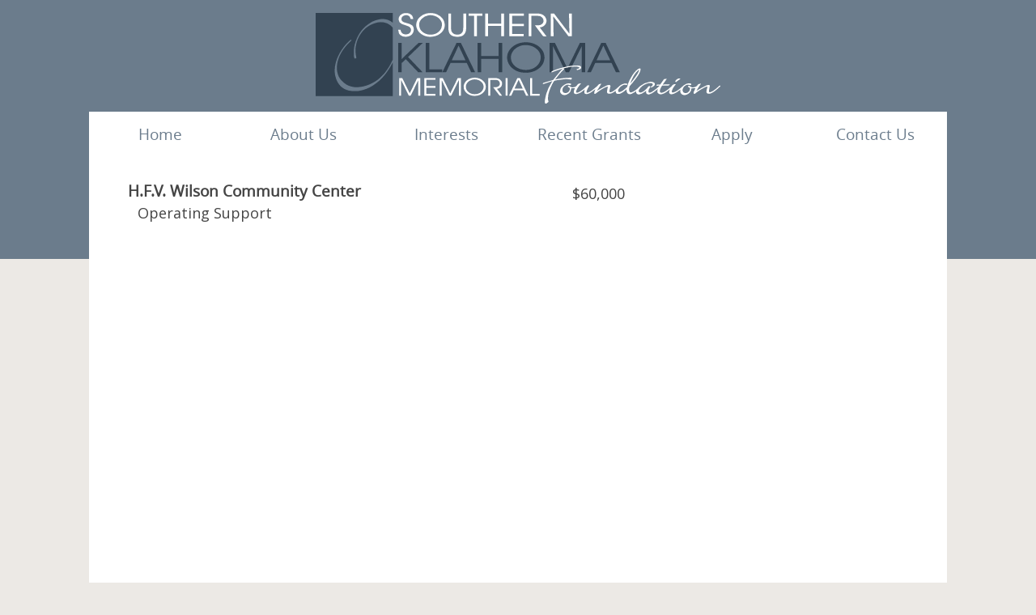

--- FILE ---
content_type: text/html; charset=UTF-8
request_url: http://www.somfardmore.org/grants/h-f-v-wilson-community-center-3/
body_size: 11456
content:
<!DOCTYPE html>
<html lang="en">
<head>
<meta charset="UTF-8" />
<meta name="viewport" content="width=device-width, initial-scale=1.0" />
<title>H.F.V. Wilson Community Center | Southern Oklahoma Memorial Foundation</title>
<link rel="shortcut icon" href="https://cdn.candid.org/favicon.ico">
<link rel="profile" href="http://gmpg.org/xfn/11" />
<link rel="pingback" href="http://www.somfardmore.org/xmlrpc.php" />
<!--[if lt IE 9]>
<script src="http://www.somfardmore.org/wp-content/themes/fcwebbuilder/js/html5.js" type="text/javascript"></script>
<![endif]-->

<meta name='robots' content='max-image-preview:large' />
<link rel="alternate" type="application/rss+xml" title="Southern Oklahoma Memorial Foundation &raquo; Feed" href="http://www.somfardmore.org/feed/" />
<link rel="alternate" type="application/rss+xml" title="Southern Oklahoma Memorial Foundation &raquo; Comments Feed" href="http://www.somfardmore.org/comments/feed/" />
<script type="text/javascript">
window._wpemojiSettings = {"baseUrl":"https:\/\/s.w.org\/images\/core\/emoji\/14.0.0\/72x72\/","ext":".png","svgUrl":"https:\/\/s.w.org\/images\/core\/emoji\/14.0.0\/svg\/","svgExt":".svg","source":{"concatemoji":"http:\/\/www.somfardmore.org\/wp-includes\/js\/wp-emoji-release.min.js?ver=6.1.9"}};
/*! This file is auto-generated */
!function(e,a,t){var n,r,o,i=a.createElement("canvas"),p=i.getContext&&i.getContext("2d");function s(e,t){var a=String.fromCharCode,e=(p.clearRect(0,0,i.width,i.height),p.fillText(a.apply(this,e),0,0),i.toDataURL());return p.clearRect(0,0,i.width,i.height),p.fillText(a.apply(this,t),0,0),e===i.toDataURL()}function c(e){var t=a.createElement("script");t.src=e,t.defer=t.type="text/javascript",a.getElementsByTagName("head")[0].appendChild(t)}for(o=Array("flag","emoji"),t.supports={everything:!0,everythingExceptFlag:!0},r=0;r<o.length;r++)t.supports[o[r]]=function(e){if(p&&p.fillText)switch(p.textBaseline="top",p.font="600 32px Arial",e){case"flag":return s([127987,65039,8205,9895,65039],[127987,65039,8203,9895,65039])?!1:!s([55356,56826,55356,56819],[55356,56826,8203,55356,56819])&&!s([55356,57332,56128,56423,56128,56418,56128,56421,56128,56430,56128,56423,56128,56447],[55356,57332,8203,56128,56423,8203,56128,56418,8203,56128,56421,8203,56128,56430,8203,56128,56423,8203,56128,56447]);case"emoji":return!s([129777,127995,8205,129778,127999],[129777,127995,8203,129778,127999])}return!1}(o[r]),t.supports.everything=t.supports.everything&&t.supports[o[r]],"flag"!==o[r]&&(t.supports.everythingExceptFlag=t.supports.everythingExceptFlag&&t.supports[o[r]]);t.supports.everythingExceptFlag=t.supports.everythingExceptFlag&&!t.supports.flag,t.DOMReady=!1,t.readyCallback=function(){t.DOMReady=!0},t.supports.everything||(n=function(){t.readyCallback()},a.addEventListener?(a.addEventListener("DOMContentLoaded",n,!1),e.addEventListener("load",n,!1)):(e.attachEvent("onload",n),a.attachEvent("onreadystatechange",function(){"complete"===a.readyState&&t.readyCallback()})),(e=t.source||{}).concatemoji?c(e.concatemoji):e.wpemoji&&e.twemoji&&(c(e.twemoji),c(e.wpemoji)))}(window,document,window._wpemojiSettings);
</script>
<style type="text/css">
img.wp-smiley,
img.emoji {
	display: inline !important;
	border: none !important;
	box-shadow: none !important;
	height: 1em !important;
	width: 1em !important;
	margin: 0 0.07em !important;
	vertical-align: -0.1em !important;
	background: none !important;
	padding: 0 !important;
}
</style>
	<link rel='stylesheet' id='fancybox-styles-css' href='http://www.somfardmore.org/wp-content/themes/fcwebbuilder/js/fancybox/jquery.fancybox.css?ver=6.1.9' type='text/css' media='all' />
<link rel='stylesheet' id='wp-block-library-css' href='http://www.somfardmore.org/wp-includes/css/dist/block-library/style.min.css?ver=6.1.9' type='text/css' media='all' />
<link rel='stylesheet' id='classic-theme-styles-css' href='http://www.somfardmore.org/wp-includes/css/classic-themes.min.css?ver=1' type='text/css' media='all' />
<style id='global-styles-inline-css' type='text/css'>
body{--wp--preset--color--black: #000000;--wp--preset--color--cyan-bluish-gray: #abb8c3;--wp--preset--color--white: #ffffff;--wp--preset--color--pale-pink: #f78da7;--wp--preset--color--vivid-red: #cf2e2e;--wp--preset--color--luminous-vivid-orange: #ff6900;--wp--preset--color--luminous-vivid-amber: #fcb900;--wp--preset--color--light-green-cyan: #7bdcb5;--wp--preset--color--vivid-green-cyan: #00d084;--wp--preset--color--pale-cyan-blue: #8ed1fc;--wp--preset--color--vivid-cyan-blue: #0693e3;--wp--preset--color--vivid-purple: #9b51e0;--wp--preset--gradient--vivid-cyan-blue-to-vivid-purple: linear-gradient(135deg,rgba(6,147,227,1) 0%,rgb(155,81,224) 100%);--wp--preset--gradient--light-green-cyan-to-vivid-green-cyan: linear-gradient(135deg,rgb(122,220,180) 0%,rgb(0,208,130) 100%);--wp--preset--gradient--luminous-vivid-amber-to-luminous-vivid-orange: linear-gradient(135deg,rgba(252,185,0,1) 0%,rgba(255,105,0,1) 100%);--wp--preset--gradient--luminous-vivid-orange-to-vivid-red: linear-gradient(135deg,rgba(255,105,0,1) 0%,rgb(207,46,46) 100%);--wp--preset--gradient--very-light-gray-to-cyan-bluish-gray: linear-gradient(135deg,rgb(238,238,238) 0%,rgb(169,184,195) 100%);--wp--preset--gradient--cool-to-warm-spectrum: linear-gradient(135deg,rgb(74,234,220) 0%,rgb(151,120,209) 20%,rgb(207,42,186) 40%,rgb(238,44,130) 60%,rgb(251,105,98) 80%,rgb(254,248,76) 100%);--wp--preset--gradient--blush-light-purple: linear-gradient(135deg,rgb(255,206,236) 0%,rgb(152,150,240) 100%);--wp--preset--gradient--blush-bordeaux: linear-gradient(135deg,rgb(254,205,165) 0%,rgb(254,45,45) 50%,rgb(107,0,62) 100%);--wp--preset--gradient--luminous-dusk: linear-gradient(135deg,rgb(255,203,112) 0%,rgb(199,81,192) 50%,rgb(65,88,208) 100%);--wp--preset--gradient--pale-ocean: linear-gradient(135deg,rgb(255,245,203) 0%,rgb(182,227,212) 50%,rgb(51,167,181) 100%);--wp--preset--gradient--electric-grass: linear-gradient(135deg,rgb(202,248,128) 0%,rgb(113,206,126) 100%);--wp--preset--gradient--midnight: linear-gradient(135deg,rgb(2,3,129) 0%,rgb(40,116,252) 100%);--wp--preset--duotone--dark-grayscale: url('#wp-duotone-dark-grayscale');--wp--preset--duotone--grayscale: url('#wp-duotone-grayscale');--wp--preset--duotone--purple-yellow: url('#wp-duotone-purple-yellow');--wp--preset--duotone--blue-red: url('#wp-duotone-blue-red');--wp--preset--duotone--midnight: url('#wp-duotone-midnight');--wp--preset--duotone--magenta-yellow: url('#wp-duotone-magenta-yellow');--wp--preset--duotone--purple-green: url('#wp-duotone-purple-green');--wp--preset--duotone--blue-orange: url('#wp-duotone-blue-orange');--wp--preset--font-size--small: 13px;--wp--preset--font-size--medium: 20px;--wp--preset--font-size--large: 36px;--wp--preset--font-size--x-large: 42px;--wp--preset--spacing--20: 0.44rem;--wp--preset--spacing--30: 0.67rem;--wp--preset--spacing--40: 1rem;--wp--preset--spacing--50: 1.5rem;--wp--preset--spacing--60: 2.25rem;--wp--preset--spacing--70: 3.38rem;--wp--preset--spacing--80: 5.06rem;}:where(.is-layout-flex){gap: 0.5em;}body .is-layout-flow > .alignleft{float: left;margin-inline-start: 0;margin-inline-end: 2em;}body .is-layout-flow > .alignright{float: right;margin-inline-start: 2em;margin-inline-end: 0;}body .is-layout-flow > .aligncenter{margin-left: auto !important;margin-right: auto !important;}body .is-layout-constrained > .alignleft{float: left;margin-inline-start: 0;margin-inline-end: 2em;}body .is-layout-constrained > .alignright{float: right;margin-inline-start: 2em;margin-inline-end: 0;}body .is-layout-constrained > .aligncenter{margin-left: auto !important;margin-right: auto !important;}body .is-layout-constrained > :where(:not(.alignleft):not(.alignright):not(.alignfull)){max-width: var(--wp--style--global--content-size);margin-left: auto !important;margin-right: auto !important;}body .is-layout-constrained > .alignwide{max-width: var(--wp--style--global--wide-size);}body .is-layout-flex{display: flex;}body .is-layout-flex{flex-wrap: wrap;align-items: center;}body .is-layout-flex > *{margin: 0;}:where(.wp-block-columns.is-layout-flex){gap: 2em;}.has-black-color{color: var(--wp--preset--color--black) !important;}.has-cyan-bluish-gray-color{color: var(--wp--preset--color--cyan-bluish-gray) !important;}.has-white-color{color: var(--wp--preset--color--white) !important;}.has-pale-pink-color{color: var(--wp--preset--color--pale-pink) !important;}.has-vivid-red-color{color: var(--wp--preset--color--vivid-red) !important;}.has-luminous-vivid-orange-color{color: var(--wp--preset--color--luminous-vivid-orange) !important;}.has-luminous-vivid-amber-color{color: var(--wp--preset--color--luminous-vivid-amber) !important;}.has-light-green-cyan-color{color: var(--wp--preset--color--light-green-cyan) !important;}.has-vivid-green-cyan-color{color: var(--wp--preset--color--vivid-green-cyan) !important;}.has-pale-cyan-blue-color{color: var(--wp--preset--color--pale-cyan-blue) !important;}.has-vivid-cyan-blue-color{color: var(--wp--preset--color--vivid-cyan-blue) !important;}.has-vivid-purple-color{color: var(--wp--preset--color--vivid-purple) !important;}.has-black-background-color{background-color: var(--wp--preset--color--black) !important;}.has-cyan-bluish-gray-background-color{background-color: var(--wp--preset--color--cyan-bluish-gray) !important;}.has-white-background-color{background-color: var(--wp--preset--color--white) !important;}.has-pale-pink-background-color{background-color: var(--wp--preset--color--pale-pink) !important;}.has-vivid-red-background-color{background-color: var(--wp--preset--color--vivid-red) !important;}.has-luminous-vivid-orange-background-color{background-color: var(--wp--preset--color--luminous-vivid-orange) !important;}.has-luminous-vivid-amber-background-color{background-color: var(--wp--preset--color--luminous-vivid-amber) !important;}.has-light-green-cyan-background-color{background-color: var(--wp--preset--color--light-green-cyan) !important;}.has-vivid-green-cyan-background-color{background-color: var(--wp--preset--color--vivid-green-cyan) !important;}.has-pale-cyan-blue-background-color{background-color: var(--wp--preset--color--pale-cyan-blue) !important;}.has-vivid-cyan-blue-background-color{background-color: var(--wp--preset--color--vivid-cyan-blue) !important;}.has-vivid-purple-background-color{background-color: var(--wp--preset--color--vivid-purple) !important;}.has-black-border-color{border-color: var(--wp--preset--color--black) !important;}.has-cyan-bluish-gray-border-color{border-color: var(--wp--preset--color--cyan-bluish-gray) !important;}.has-white-border-color{border-color: var(--wp--preset--color--white) !important;}.has-pale-pink-border-color{border-color: var(--wp--preset--color--pale-pink) !important;}.has-vivid-red-border-color{border-color: var(--wp--preset--color--vivid-red) !important;}.has-luminous-vivid-orange-border-color{border-color: var(--wp--preset--color--luminous-vivid-orange) !important;}.has-luminous-vivid-amber-border-color{border-color: var(--wp--preset--color--luminous-vivid-amber) !important;}.has-light-green-cyan-border-color{border-color: var(--wp--preset--color--light-green-cyan) !important;}.has-vivid-green-cyan-border-color{border-color: var(--wp--preset--color--vivid-green-cyan) !important;}.has-pale-cyan-blue-border-color{border-color: var(--wp--preset--color--pale-cyan-blue) !important;}.has-vivid-cyan-blue-border-color{border-color: var(--wp--preset--color--vivid-cyan-blue) !important;}.has-vivid-purple-border-color{border-color: var(--wp--preset--color--vivid-purple) !important;}.has-vivid-cyan-blue-to-vivid-purple-gradient-background{background: var(--wp--preset--gradient--vivid-cyan-blue-to-vivid-purple) !important;}.has-light-green-cyan-to-vivid-green-cyan-gradient-background{background: var(--wp--preset--gradient--light-green-cyan-to-vivid-green-cyan) !important;}.has-luminous-vivid-amber-to-luminous-vivid-orange-gradient-background{background: var(--wp--preset--gradient--luminous-vivid-amber-to-luminous-vivid-orange) !important;}.has-luminous-vivid-orange-to-vivid-red-gradient-background{background: var(--wp--preset--gradient--luminous-vivid-orange-to-vivid-red) !important;}.has-very-light-gray-to-cyan-bluish-gray-gradient-background{background: var(--wp--preset--gradient--very-light-gray-to-cyan-bluish-gray) !important;}.has-cool-to-warm-spectrum-gradient-background{background: var(--wp--preset--gradient--cool-to-warm-spectrum) !important;}.has-blush-light-purple-gradient-background{background: var(--wp--preset--gradient--blush-light-purple) !important;}.has-blush-bordeaux-gradient-background{background: var(--wp--preset--gradient--blush-bordeaux) !important;}.has-luminous-dusk-gradient-background{background: var(--wp--preset--gradient--luminous-dusk) !important;}.has-pale-ocean-gradient-background{background: var(--wp--preset--gradient--pale-ocean) !important;}.has-electric-grass-gradient-background{background: var(--wp--preset--gradient--electric-grass) !important;}.has-midnight-gradient-background{background: var(--wp--preset--gradient--midnight) !important;}.has-small-font-size{font-size: var(--wp--preset--font-size--small) !important;}.has-medium-font-size{font-size: var(--wp--preset--font-size--medium) !important;}.has-large-font-size{font-size: var(--wp--preset--font-size--large) !important;}.has-x-large-font-size{font-size: var(--wp--preset--font-size--x-large) !important;}
.wp-block-navigation a:where(:not(.wp-element-button)){color: inherit;}
:where(.wp-block-columns.is-layout-flex){gap: 2em;}
.wp-block-pullquote{font-size: 1.5em;line-height: 1.6;}
</style>
<style id='responsive-menu-inline-css' type='text/css'>
/** This file is major component of this plugin so please don't try to edit here. */
#rmp_menu_trigger-269 {
  width: 54px;
  height: 54px;
  position: fixed;
  top: 1px;
  border-radius: 5px;
  display: none;
  text-decoration: none;
  right: 0;
  background: #314251;
  transition: transform 0.5s, background-color 0.5s;
}
#rmp_menu_trigger-269:hover, #rmp_menu_trigger-269:focus {
  background: #314251;
  text-decoration: unset;
}
#rmp_menu_trigger-269.is-active {
  background: #314251;
}
#rmp_menu_trigger-269 .rmp-trigger-box {
  width: 25px;
  color: #ffffff;
}
#rmp_menu_trigger-269 .rmp-trigger-icon-active, #rmp_menu_trigger-269 .rmp-trigger-text-open {
  display: none;
}
#rmp_menu_trigger-269.is-active .rmp-trigger-icon-active, #rmp_menu_trigger-269.is-active .rmp-trigger-text-open {
  display: inline;
}
#rmp_menu_trigger-269.is-active .rmp-trigger-icon-inactive, #rmp_menu_trigger-269.is-active .rmp-trigger-text {
  display: none;
}
#rmp_menu_trigger-269 .rmp-trigger-label {
  color: #ffffff;
  pointer-events: none;
  line-height: 13px;
  font-family: inherit;
  font-size: 14px;
  display: inline;
  text-transform: inherit;
}
#rmp_menu_trigger-269 .rmp-trigger-label.rmp-trigger-label-top {
  display: block;
  margin-bottom: 12px;
}
#rmp_menu_trigger-269 .rmp-trigger-label.rmp-trigger-label-bottom {
  display: block;
  margin-top: 12px;
}
#rmp_menu_trigger-269 .responsive-menu-pro-inner {
  display: block;
}
#rmp_menu_trigger-269 .responsive-menu-pro-inner, #rmp_menu_trigger-269 .responsive-menu-pro-inner::before, #rmp_menu_trigger-269 .responsive-menu-pro-inner::after {
  width: 25px;
  height: 3px;
  background-color: #ffffff;
  border-radius: 4px;
  position: absolute;
}
#rmp_menu_trigger-269.is-active .responsive-menu-pro-inner, #rmp_menu_trigger-269.is-active .responsive-menu-pro-inner::before, #rmp_menu_trigger-269.is-active .responsive-menu-pro-inner::after {
  background-color: #ffffff;
}
#rmp_menu_trigger-269:hover .responsive-menu-pro-inner, #rmp_menu_trigger-269:hover .responsive-menu-pro-inner::before, #rmp_menu_trigger-269:hover .responsive-menu-pro-inner::after {
  background-color: #ffffff;
}
/* Hamburger menu styling */
@media screen and (max-width: 768px) {
  /** Menu Title Style */
  /** Menu Additional Content Style */
  nav #access {
    display: none !important;
  }
  #rmp_menu_trigger-269 {
    display: block;
  }
  #rmp-container-269 {
    position: fixed;
    top: 0;
    margin: 0;
    transition: transform 0.5s;
    overflow: auto;
    display: block;
    width: 100%;
    max-width: 580px;
    background-color: #314251;
    background-image: url("");
    height: 100%;
    left: 0;
    padding-top: 0px;
    padding-left: 0px;
    padding-bottom: 0px;
    padding-right: 0px;
  }
  #rmp-menu-wrap-269 {
    padding-top: 0px;
    padding-left: 0px;
    padding-bottom: 0px;
    padding-right: 0px;
    background-color: #314251;
  }
  #rmp-menu-wrap-269 .rmp-menu, #rmp-menu-wrap-269 .rmp-submenu {
    width: 100%;
    box-sizing: border-box;
    margin: 0;
    padding: 0;
  }
  #rmp-menu-wrap-269 .rmp-submenu-depth-1 .rmp-menu-item-link {
    padding-left: 64px;
  }
  #rmp-menu-wrap-269 .rmp-submenu-depth-2 .rmp-menu-item-link {
    padding-left: 15%;
  }
  #rmp-menu-wrap-269 .rmp-submenu-depth-3 .rmp-menu-item-link {
    padding-left: 20%;
  }
  #rmp-menu-wrap-269 .rmp-submenu-depth-4 .rmp-menu-item-link {
    padding-left: 25%;
  }
  #rmp-menu-wrap-269 .rmp-submenu.rmp-submenu-open {
    display: block;
  }
  #rmp-menu-wrap-269 .rmp-menu-item {
    width: 100%;
    list-style: none;
    margin: 0;
  }
  #rmp-menu-wrap-269 .rmp-menu-item-link {
    height: 56px;
    line-height: 56px;
    font-size: 14px;
    border-bottom: 1px solid #ffffff;
    font-family: inherit;
    color: #ffffff;
    text-align: left;
    background-color: #314251;
    font-weight: normal;
    letter-spacing: 0px;
    display: block;
    box-sizing: border-box;
    width: 100%;
    text-decoration: none;
    position: relative;
    overflow: hidden;
    transition: background-color 0.5s, border-color 0.5s, 0.5s;
    padding: 0 5%;
    padding-left: 64px;
  }
  #rmp-menu-wrap-269 .rmp-menu-item-link:after, #rmp-menu-wrap-269 .rmp-menu-item-link:before {
    display: none;
  }
  #rmp-menu-wrap-269 .rmp-menu-item-link:hover {
    color: #ffffff;
    border-color: #ffffff;
    background-color: #6b7c8c;
  }
  #rmp-menu-wrap-269 .rmp-menu-item-link:focus {
    outline: none;
    border-color: unset;
    box-shadow: unset;
  }
  #rmp-menu-wrap-269 .rmp-menu-item-link .rmp-font-icon {
    height: 56px;
    line-height: 56px;
    margin-right: 10px;
    font-size: 14px;
  }
  #rmp-menu-wrap-269 .rmp-menu-current-item .rmp-menu-item-link {
    color: #ffffff;
    border-color: #ffffff;
    background-color: #314251;
  }
  #rmp-menu-wrap-269 .rmp-menu-current-item .rmp-menu-item-link:hover {
    color: #ffffff;
    border-color: #ffffff;
    background-color: #6b7c8c;
  }
  #rmp-menu-wrap-269 .rmp-menu-subarrow {
    position: absolute;
    top: 0;
    bottom: 0;
    text-align: center;
    overflow: hidden;
    background-size: cover;
    overflow: hidden;
    left: 0;
    border-right-style: solid;
    border-right-color: #212121;
    border-right-width: 1px;
    height: 54px;
    width: 54px;
    color: #ffffff;
    background-color: #6b7c8c;
  }
  #rmp-menu-wrap-269 .rmp-menu-subarrow:hover {
    color: #ffffff;
    border-color: #3f3f3f;
    background-color: #6b7c8c;
  }
  #rmp-menu-wrap-269 .rmp-menu-subarrow .rmp-font-icon {
    margin-right: unset;
  }
  #rmp-menu-wrap-269 .rmp-menu-subarrow * {
    vertical-align: middle;
    line-height: 54px;
  }
  #rmp-menu-wrap-269 .rmp-menu-subarrow-active {
    display: block;
    background-size: cover;
    color: #ffffff;
    border-color: #212121;
    background-color: #6b7c8c;
  }
  #rmp-menu-wrap-269 .rmp-menu-subarrow-active:hover {
    color: #ffffff;
    border-color: #3f3f3f;
    background-color: #6b7c8c;
  }
  #rmp-menu-wrap-269 .rmp-submenu {
    display: none;
  }
  #rmp-menu-wrap-269 .rmp-submenu .rmp-menu-item-link {
    height: 56px;
    line-height: 56px;
    letter-spacing: 0px;
    font-size: 14px;
    border-bottom: 1px solid #ffffff;
    font-family: inherit;
    font-weight: normal;
    color: #ffffff;
    text-align: left;
    background-color: #6b7c8c;
  }
  #rmp-menu-wrap-269 .rmp-submenu .rmp-menu-item-link:hover {
    color: #ffffff;
    border-color: #ffffff;
    background-color: #3f3f3f;
  }
  #rmp-menu-wrap-269 .rmp-submenu .rmp-menu-current-item .rmp-menu-item-link {
    color: #ffffff;
    border-color: #ffffff;
    background-color: #314251;
  }
  #rmp-menu-wrap-269 .rmp-submenu .rmp-menu-current-item .rmp-menu-item-link:hover {
    color: #ffffff;
    border-color: #ffffff;
    background-color: #6b7c8c;
  }
  #rmp-menu-wrap-269 .rmp-submenu .rmp-menu-subarrow {
    left: 0;
    border-left: unset;
    border-right-style: solid;
    border-right-color: #212121;
    border-right-width: 1px;
    height: 54px;
    line-height: 54px;
    width: 54px;
    color: #6b7c8c;
    background-color: #ffffff;
  }
  #rmp-menu-wrap-269 .rmp-submenu .rmp-menu-subarrow:hover {
    color: #314251;
    border-color: #3f3f3f;
    background-color: #ffffff;
  }
  #rmp-menu-wrap-269 .rmp-submenu .rmp-menu-subarrow-active {
    color: #6b7c8c;
    border-color: #212121;
    background-color: #ffffff;
  }
  #rmp-menu-wrap-269 .rmp-submenu .rmp-menu-subarrow-active:hover {
    color: #314251;
    border-color: #3f3f3f;
    background-color: #ffffff;
  }
  #rmp-menu-wrap-269 .rmp-menu-item-description {
    margin: 0;
    padding: 5px 5%;
    opacity: 0.8;
    color: #ffffff;
  }
  #rmp-search-box-269 {
    display: block;
    padding-top: 0px;
    padding-left: 5%;
    padding-bottom: 0px;
    padding-right: 5%;
  }
  #rmp-search-box-269 .rmp-search-form {
    margin: 0;
  }
  #rmp-search-box-269 .rmp-search-box {
    background: #ffffff;
    border: 1px solid #dadada;
    color: #333333;
    width: 100%;
    padding: 0 5%;
    border-radius: 30px;
    height: 45px;
    -webkit-appearance: none;
  }
  #rmp-search-box-269 .rmp-search-box::placeholder {
    color: #c7c7cd;
  }
  #rmp-search-box-269 .rmp-search-box:focus {
    background-color: #ffffff;
    outline: 2px solid #dadada;
    color: #333333;
  }
  #rmp-menu-title-269 {
    background-color: #212121;
    color: #ffffff;
    text-align: left;
    font-size: 14px;
    padding-top: 10%;
    padding-left: 5%;
    padding-bottom: 0%;
    padding-right: 5%;
    font-weight: 400;
    transition: background-color 0.5s, border-color 0.5s, color 0.5s;
  }
  #rmp-menu-title-269:hover {
    background-color: #212121;
    color: #ffffff;
  }
  #rmp-menu-title-269 > a {
    color: #ffffff;
    width: 100%;
    background-color: unset;
    text-decoration: none;
  }
  #rmp-menu-title-269 > a:hover {
    color: #ffffff;
  }
  #rmp-menu-title-269 .rmp-font-icon {
    font-size: 14px;
  }
  #rmp-menu-additional-content-269 {
    padding-top: 0px;
    padding-left: 5%;
    padding-bottom: 0px;
    padding-right: 5%;
    color: #ffffff;
    text-align: center;
    font-size: 16px;
  }
}
/**
This file contents common styling of menus.
*/
.rmp-container {
  display: none;
  visibility: visible;
  padding: 0px 0px 0px 0px;
  z-index: 99998;
  transition: all 0.3s;
  /** Scrolling bar in menu setting box **/
}
.rmp-container.rmp-fade-top, .rmp-container.rmp-fade-left, .rmp-container.rmp-fade-right, .rmp-container.rmp-fade-bottom {
  display: none;
}
.rmp-container.rmp-slide-left, .rmp-container.rmp-push-left {
  transform: translateX(-100%);
  -ms-transform: translateX(-100%);
  -webkit-transform: translateX(-100%);
  -moz-transform: translateX(-100%);
}
.rmp-container.rmp-slide-left.rmp-menu-open, .rmp-container.rmp-push-left.rmp-menu-open {
  transform: translateX(0);
  -ms-transform: translateX(0);
  -webkit-transform: translateX(0);
  -moz-transform: translateX(0);
}
.rmp-container.rmp-slide-right, .rmp-container.rmp-push-right {
  transform: translateX(100%);
  -ms-transform: translateX(100%);
  -webkit-transform: translateX(100%);
  -moz-transform: translateX(100%);
}
.rmp-container.rmp-slide-right.rmp-menu-open, .rmp-container.rmp-push-right.rmp-menu-open {
  transform: translateX(0);
  -ms-transform: translateX(0);
  -webkit-transform: translateX(0);
  -moz-transform: translateX(0);
}
.rmp-container.rmp-slide-top, .rmp-container.rmp-push-top {
  transform: translateY(-100%);
  -ms-transform: translateY(-100%);
  -webkit-transform: translateY(-100%);
  -moz-transform: translateY(-100%);
}
.rmp-container.rmp-slide-top.rmp-menu-open, .rmp-container.rmp-push-top.rmp-menu-open {
  transform: translateY(0);
  -ms-transform: translateY(0);
  -webkit-transform: translateY(0);
  -moz-transform: translateY(0);
}
.rmp-container.rmp-slide-bottom, .rmp-container.rmp-push-bottom {
  transform: translateY(100%);
  -ms-transform: translateY(100%);
  -webkit-transform: translateY(100%);
  -moz-transform: translateY(100%);
}
.rmp-container.rmp-slide-bottom.rmp-menu-open, .rmp-container.rmp-push-bottom.rmp-menu-open {
  transform: translateX(0);
  -ms-transform: translateX(0);
  -webkit-transform: translateX(0);
  -moz-transform: translateX(0);
}
.rmp-container::-webkit-scrollbar {
  width: 0px;
}
.rmp-container ::-webkit-scrollbar-track {
  box-shadow: inset 0 0 5px transparent;
}
.rmp-container ::-webkit-scrollbar-thumb {
  background: transparent;
}
.rmp-container ::-webkit-scrollbar-thumb:hover {
  background: transparent;
}
.rmp-container .rmp-menu-wrap .rmp-menu {
  transition: none;
  border-radius: 0;
  box-shadow: none;
  background: none;
  border: 0;
  bottom: auto;
  box-sizing: border-box;
  clip: auto;
  color: #666;
  display: block;
  float: none;
  font-family: inherit;
  font-size: 14px;
  height: auto;
  left: auto;
  line-height: 1.7;
  list-style-type: none;
  margin: 0;
  min-height: auto;
  max-height: none;
  opacity: 1;
  outline: none;
  overflow: visible;
  padding: 0;
  position: relative;
  pointer-events: auto;
  right: auto;
  text-align: left;
  text-decoration: none;
  text-indent: 0;
  text-transform: none;
  transform: none;
  top: auto;
  visibility: inherit;
  width: auto;
  word-wrap: break-word;
  white-space: normal;
}
.rmp-container .rmp-menu-additional-content {
  display: block;
  word-break: break-word;
}
.rmp-container .rmp-menu-title {
  display: flex;
  flex-direction: column;
}
.rmp-container .rmp-menu-title .rmp-menu-title-image {
  max-width: 100%;
  margin-bottom: 15px;
  display: block;
  margin: auto;
  margin-bottom: 15px;
}
button.rmp_menu_trigger {
  z-index: 999999;
  overflow: hidden;
  outline: none;
  border: 0;
  display: none;
  margin: 0;
  transition: transform 0.5s, background-color 0.5s;
  padding: 0;
}
button.rmp_menu_trigger .responsive-menu-pro-inner::before, button.rmp_menu_trigger .responsive-menu-pro-inner::after {
  content: "";
  display: block;
}
button.rmp_menu_trigger .responsive-menu-pro-inner::before {
  top: 10px;
}
button.rmp_menu_trigger .responsive-menu-pro-inner::after {
  bottom: 10px;
}
button.rmp_menu_trigger .rmp-trigger-box {
  width: 40px;
  display: inline-block;
  position: relative;
  pointer-events: none;
  vertical-align: super;
}
/*  Menu Trigger Boring Animation */
.rmp-menu-trigger-boring .responsive-menu-pro-inner {
  transition-property: none;
}
.rmp-menu-trigger-boring .responsive-menu-pro-inner::after, .rmp-menu-trigger-boring .responsive-menu-pro-inner::before {
  transition-property: none;
}
.rmp-menu-trigger-boring.is-active .responsive-menu-pro-inner {
  transform: rotate(45deg);
}
.rmp-menu-trigger-boring.is-active .responsive-menu-pro-inner:before {
  top: 0;
  opacity: 0;
}
.rmp-menu-trigger-boring.is-active .responsive-menu-pro-inner:after {
  bottom: 0;
  transform: rotate(-90deg);
}

</style>
<link rel='stylesheet' id='dashicons-css' href='http://www.somfardmore.org/wp-includes/css/dashicons.min.css?ver=6.1.9' type='text/css' media='all' />
<script type='text/javascript' src='http://www.somfardmore.org/wp-includes/js/jquery/jquery.min.js?ver=3.6.1' id='jquery-core-js'></script>
<script type='text/javascript' src='http://www.somfardmore.org/wp-includes/js/jquery/jquery-migrate.min.js?ver=3.3.2' id='jquery-migrate-js'></script>
<script type='text/javascript' id='rmp_menu_scripts-js-extra'>
/* <![CDATA[ */
var rmp_menu = {"ajaxURL":"http:\/\/www.somfardmore.org\/wp-admin\/admin-ajax.php","wp_nonce":"b98a23ee54","menu":[{"menu_theme":null,"theme_type":"default","theme_location_menu":"","submenu_submenu_arrow_width":"54","submenu_submenu_arrow_width_unit":"px","submenu_submenu_arrow_height":"54","submenu_submenu_arrow_height_unit":"px","submenu_arrow_position":"left","submenu_sub_arrow_background_colour":"#ffffff","submenu_sub_arrow_background_hover_colour":"#ffffff","submenu_sub_arrow_background_colour_active":"#ffffff","submenu_sub_arrow_background_hover_colour_active":"#ffffff","submenu_sub_arrow_border_width":"1","submenu_sub_arrow_border_width_unit":"px","submenu_sub_arrow_border_colour":"#212121","submenu_sub_arrow_border_hover_colour":"#3f3f3f","submenu_sub_arrow_border_colour_active":"#212121","submenu_sub_arrow_border_hover_colour_active":"#3f3f3f","submenu_sub_arrow_shape_colour":"#6b7c8c","submenu_sub_arrow_shape_hover_colour":"#314251","submenu_sub_arrow_shape_colour_active":"#6b7c8c","submenu_sub_arrow_shape_hover_colour_active":"#314251","use_header_bar":"off","header_bar_items_order":"{\"logo\":\"on\",\"title\":\"on\",\"search\":\"on\",\"html content\":\"on\"}","header_bar_title":"","header_bar_html_content":"","header_bar_logo":"","header_bar_logo_link":"","header_bar_logo_width":"","header_bar_logo_width_unit":"%","header_bar_logo_height":"","header_bar_logo_height_unit":"px","header_bar_height":"80","header_bar_height_unit":"px","header_bar_padding":{"top":"0px","right":"5%","bottom":"0px","left":"5%"},"header_bar_font":"","header_bar_font_size":"14","header_bar_font_size_unit":"px","header_bar_text_color":"#ffffff","header_bar_background_color":"#ffffff","header_bar_breakpoint":"800","header_bar_position_type":"fixed","header_bar_adjust_page":null,"header_bar_scroll_enable":"off","header_bar_scroll_background_color":"#36bdf6","mobile_breakpoint":"600","tablet_breakpoint":"768","transition_speed":"0.5","sub_menu_speed":"0.2","show_menu_on_page_load":"","menu_disable_scrolling":"off","menu_overlay":"off","menu_overlay_colour":"rgba(0, 0, 0, 0.7)","desktop_menu_width":"","desktop_menu_width_unit":"%","desktop_menu_positioning":"fixed","desktop_menu_side":"","desktop_menu_to_hide":"","use_current_theme_location":"off","mega_menu":{"225":"off","227":"off","229":"off","228":"off","226":"off"},"desktop_submenu_open_animation":"fade","desktop_submenu_open_animation_speed":"100ms","desktop_submenu_open_on_click":"","desktop_menu_hide_and_show":"","menu_name":"Default Menu","menu_to_use":"primary-menu","different_menu_for_mobile":"off","menu_to_use_in_mobile":"main-menu","use_mobile_menu":"on","use_tablet_menu":"on","use_desktop_menu":"","menu_display_on":"all-pages","menu_to_hide":"nav#access","submenu_descriptions_on":"","custom_walker":"","menu_background_colour":"#314251","menu_depth":"5","smooth_scroll_on":"off","smooth_scroll_speed":"500","menu_font_icons":[],"menu_links_height":"56","menu_links_height_unit":"px","menu_links_line_height":"56","menu_links_line_height_unit":"px","menu_depth_0":"5","menu_depth_0_unit":"%","menu_font_size":"14","menu_font_size_unit":"px","menu_font":"","menu_font_weight":"normal","menu_text_alignment":"left","menu_text_letter_spacing":"","menu_word_wrap":"off","menu_link_colour":"#ffffff","menu_link_hover_colour":"#ffffff","menu_current_link_colour":"#ffffff","menu_current_link_hover_colour":"#ffffff","menu_item_background_colour":"#314251","menu_item_background_hover_colour":"#6b7c8c","menu_current_item_background_colour":"#314251","menu_current_item_background_hover_colour":"#6b7c8c","menu_border_width":"1","menu_border_width_unit":"px","menu_item_border_colour":"#ffffff","menu_item_border_colour_hover":"#ffffff","menu_current_item_border_colour":"#ffffff","menu_current_item_border_hover_colour":"#ffffff","submenu_links_height":"56","submenu_links_height_unit":"px","submenu_links_line_height":"56","submenu_links_line_height_unit":"px","menu_depth_side":"left","menu_depth_1":"15","menu_depth_1_unit":"%","menu_depth_2":"15","menu_depth_2_unit":"%","menu_depth_3":"20","menu_depth_3_unit":"%","menu_depth_4":"25","menu_depth_4_unit":"%","submenu_item_background_colour":"#6b7c8c","submenu_item_background_hover_colour":"#3f3f3f","submenu_current_item_background_colour":"#314251","submenu_current_item_background_hover_colour":"#6b7c8c","submenu_border_width":"1","submenu_border_width_unit":"px","submenu_item_border_colour":"#ffffff","submenu_item_border_colour_hover":"#ffffff","submenu_current_item_border_colour":"#ffffff","submenu_current_item_border_hover_colour":"#ffffff","submenu_font_size":"14","submenu_font_size_unit":"px","submenu_font":"","submenu_font_weight":"normal","submenu_text_letter_spacing":"","submenu_text_alignment":"left","submenu_link_colour":"#ffffff","submenu_link_hover_colour":"#ffffff","submenu_current_link_colour":"#ffffff","submenu_current_link_hover_colour":"#ffffff","inactive_arrow_shape":"+","active_arrow_shape":"&#150;","inactive_arrow_font_icon":"","active_arrow_font_icon":"","inactive_arrow_image":"","active_arrow_image":"","submenu_arrow_width":"54","submenu_arrow_width_unit":"px","submenu_arrow_height":"54","submenu_arrow_height_unit":"px","arrow_position":"left","menu_sub_arrow_shape_colour":"#ffffff","menu_sub_arrow_shape_hover_colour":"#ffffff","menu_sub_arrow_shape_colour_active":"#ffffff","menu_sub_arrow_shape_hover_colour_active":"#ffffff","menu_sub_arrow_border_width":"1","menu_sub_arrow_border_width_unit":"px","menu_sub_arrow_border_colour":"#212121","menu_sub_arrow_border_hover_colour":"#3f3f3f","menu_sub_arrow_border_colour_active":"#212121","menu_sub_arrow_border_hover_colour_active":"#3f3f3f","menu_sub_arrow_background_colour":"#6b7c8c","menu_sub_arrow_background_hover_colour":"#6b7c8c","menu_sub_arrow_background_colour_active":"#6b7c8c","menu_sub_arrow_background_hover_colour_active":"#6b7c8c","fade_submenus":"off","fade_submenus_side":"left","fade_submenus_delay":"100","fade_submenus_speed":"500","use_slide_effect":"off","slide_effect_back_to_text":"Back","accordion_animation":"off","auto_expand_all_submenus":"off","auto_expand_current_submenus":"off","menu_item_click_to_trigger_submenu":"off","button_width":"54","button_width_unit":"px","button_height":"54","button_height_unit":"px","button_background_colour":"#314251","button_background_colour_hover":"#314251","button_background_colour_active":"#314251","toggle_button_border_radius":"5","button_transparent_background":"off","button_left_or_right":"right","button_position_type":"fixed","button_distance_from_side":"0","button_distance_from_side_unit":"%","button_top":"1","button_top_unit":"px","button_push_with_animation":"off","button_click_animation":"boring","button_line_margin":"5","button_line_margin_unit":"px","button_line_width":"25","button_line_width_unit":"px","button_line_height":"3","button_line_height_unit":"px","button_line_colour":"#ffffff","button_line_colour_hover":"#ffffff","button_line_colour_active":"#ffffff","button_font_icon":"","button_font_icon_when_clicked":"","button_image":"","button_image_when_clicked":"","button_title":"","button_title_open":"","button_title_position":"left","button_font":"","button_font_size":"14","button_font_size_unit":"px","button_title_line_height":"13","button_title_line_height_unit":"px","button_text_colour":"#ffffff","button_trigger_type_click":"on","button_trigger_type_hover":"off","button_click_trigger":"#responsive-menu-button","items_order":{"title":"on","menu":"on","search":"","additional content":"on"},"menu_title":"","menu_title_link":"","menu_title_link_location":"_self","menu_title_image":"","menu_title_font_icon":"","menu_title_section_padding":{"top":"10%","right":"5%","bottom":"0%","left":"5%"},"menu_title_background_colour":"#212121","menu_title_background_hover_colour":"#212121","menu_title_font_size":"14","menu_title_font_size_unit":"px","menu_title_alignment":"left","menu_title_font_weight":"400","menu_title_font_family":"","menu_title_colour":"#ffffff","menu_title_hover_colour":"#ffffff","menu_title_image_width":"","menu_title_image_width_unit":"%","menu_title_image_height":"","menu_title_image_height_unit":"px","menu_additional_content":"<p class=\"mobile-info\">\r\nSouthern Oklahoma Memorial Foundation<br>\r\nNeustadt Plaza<br>\r\n333 W. Main \u2013 Suite 220<br>\r\nArdmore, OK 73401<br>\r\n<br>\r\n(580) 226-0700<br>\r\n<br>\r\n<a href=\"\/contact\/\">More Contact Info<\/a>\r\n<\/p>","menu_additional_section_padding":{"left":"5%","top":"0px","right":"5%","bottom":"0px"},"menu_additional_content_font_size":"16","menu_additional_content_font_size_unit":"px","menu_additional_content_alignment":"center","menu_additional_content_colour":"#ffffff","menu_search_box_text":"Search","menu_search_section_padding":{"left":"5%","top":"0px","right":"5%","bottom":"0px"},"menu_search_box_height":"45","menu_search_box_height_unit":"px","menu_search_box_border_radius":"30","menu_search_box_text_colour":"#333333","menu_search_box_background_colour":"#ffffff","menu_search_box_placeholder_colour":"#c7c7cd","menu_search_box_border_colour":"#dadada","menu_section_padding":{"top":"0px","right":"0px","bottom":"0px","left":"0px"},"menu_width":"100","menu_width_unit":"%","menu_maximum_width":"580","menu_maximum_width_unit":"px","menu_minimum_width":"","menu_minimum_width_unit":"px","menu_auto_height":"off","menu_container_padding":{"top":"0px","right":"0px","bottom":"0px","left":"0px"},"menu_container_background_colour":"#314251","menu_background_image":"","animation_type":"slide","menu_appear_from":"left","animation_speed":"0.5","page_wrapper":"","menu_close_on_body_click":"off","menu_close_on_scroll":"off","menu_close_on_link_click":"off","enable_touch_gestures":"","active_arrow_font_icon_type":"font-awesome","active_arrow_image_alt":"","admin_theme":"dark","breakpoint":"768","button_font_icon_type":"font-awesome","button_font_icon_when_clicked_type":"font-awesome","button_image_alt":"","button_image_alt_when_clicked":"","button_trigger_type":"click","custom_css":"","desktop_menu_options":"{\"10\":{\"type\":\"standard\",\"width\":\"auto\",\"parent_background_colour\":\"\",\"parent_background_image\":\"\"},\"11\":{\"type\":\"standard\",\"width\":\"auto\",\"parent_background_colour\":\"\",\"parent_background_image\":\"\"},\"81\":{\"type\":\"standard\",\"width\":\"auto\",\"parent_background_colour\":\"\",\"parent_background_image\":\"\"},\"208\":{\"type\":\"standard\",\"width\":\"auto\",\"parent_background_colour\":\"\",\"parent_background_image\":\"\"},\"209\":{\"width\":\"auto\",\"widgets\":[{\"title\":{\"enabled\":\"true\"}}]},\"210\":{\"width\":\"auto\",\"widgets\":[{\"title\":{\"enabled\":\"true\"}}]},\"211\":{\"width\":\"auto\",\"widgets\":[{\"title\":{\"enabled\":\"true\"}}]},\"213\":{\"width\":\"auto\",\"widgets\":[{\"title\":{\"enabled\":\"true\"}}]},\"212\":{\"width\":\"auto\",\"widgets\":[{\"title\":{\"enabled\":\"true\"}}]},\"12\":{\"type\":\"standard\",\"width\":\"auto\",\"parent_background_colour\":\"\",\"parent_background_image\":\"\"},\"13\":{\"type\":\"standard\",\"width\":\"auto\",\"parent_background_colour\":\"\",\"parent_background_image\":\"\"}}","excluded_pages":null,"external_files":"off","header_bar_logo_alt":"","hide_on_desktop":"off","hide_on_mobile":"off","inactive_arrow_font_icon_type":"font-awesome","inactive_arrow_image_alt":"","keyboard_shortcut_close_menu":"27,37","keyboard_shortcut_open_menu":"32,39","menu_adjust_for_wp_admin_bar":"off","menu_depth_5":"30","menu_depth_5_unit":"%","menu_title_font_icon_type":"font-awesome","menu_title_image_alt":"","minify_scripts":"off","mobile_only":"off","remove_bootstrap":"","remove_fontawesome":"","scripts_in_footer":"off","shortcode":"off","single_menu_font":"","single_menu_font_size":"14","single_menu_font_size_unit":"px","single_menu_height":"80","single_menu_height_unit":"px","single_menu_item_background_colour":"#ffffff","single_menu_item_background_colour_hover":"#ffffff","single_menu_item_link_colour":"#000000","single_menu_item_link_colour_hover":"#000000","single_menu_item_submenu_background_colour":"#ffffff","single_menu_item_submenu_background_colour_hover":"#ffffff","single_menu_item_submenu_link_colour":"#000000","single_menu_item_submenu_link_colour_hover":"#000000","single_menu_line_height":"80","single_menu_line_height_unit":"px","single_menu_submenu_font":"","single_menu_submenu_font_size":"12","single_menu_submenu_font_size_unit":"px","single_menu_submenu_height":"","single_menu_submenu_height_unit":"auto","single_menu_submenu_line_height":"40","single_menu_submenu_line_height_unit":"px","menu_title_padding":{"left":"5%","top":"0px","right":"5%","bottom":"0px"},"menu_id":269,"active_toggle_contents":"&#150;","inactive_toggle_contents":"+"}]};
/* ]]> */
</script>
<script type='text/javascript' src='http://www.somfardmore.org/wp-content/plugins/responsive-menu/v4.0.0/assets/js/rmp-menu.js?ver=4.2.1' id='rmp_menu_scripts-js'></script>
<link rel="https://api.w.org/" href="http://www.somfardmore.org/wp-json/" /><link rel="EditURI" type="application/rsd+xml" title="RSD" href="http://www.somfardmore.org/xmlrpc.php?rsd" />
<link rel="wlwmanifest" type="application/wlwmanifest+xml" href="http://www.somfardmore.org/wp-includes/wlwmanifest.xml" />
<meta name="generator" content="WordPress 6.1.9" />
<link rel="canonical" href="http://www.somfardmore.org/grants/h-f-v-wilson-community-center-3/" />
<link rel='shortlink' href='http://www.somfardmore.org/?p=127' />
<link rel="alternate" type="application/json+oembed" href="http://www.somfardmore.org/wp-json/oembed/1.0/embed?url=http%3A%2F%2Fwww.somfardmore.org%2Fgrants%2Fh-f-v-wilson-community-center-3%2F" />
<link rel="alternate" type="text/xml+oembed" href="http://www.somfardmore.org/wp-json/oembed/1.0/embed?url=http%3A%2F%2Fwww.somfardmore.org%2Fgrants%2Fh-f-v-wilson-community-center-3%2F&#038;format=xml" />

		<!-- GA Google Analytics @ https://m0n.co/ga -->
		<script>
			(function(i,s,o,g,r,a,m){i['GoogleAnalyticsObject']=r;i[r]=i[r]||function(){
			(i[r].q=i[r].q||[]).push(arguments)},i[r].l=1*new Date();a=s.createElement(o),
			m=s.getElementsByTagName(o)[0];a.async=1;a.src=g;m.parentNode.insertBefore(a,m)
			})(window,document,'script','https://www.google-analytics.com/analytics.js','ga');
			ga('create', 'G-2QPSNYGW37', 'auto');
			ga('send', 'pageview');
		</script>

	
	<style type="text/css">
	@import url("http://www.somfardmore.org/wp-content/themes/fcwebbuilder/fonts/OpenSans/primary.css");@import url("http://www.somfardmore.org/wp-content/themes/fcwebbuilder/fonts/OpenSans/secondary.css");@import url("http://www.somfardmore.org/wp-content/themes/fcwebbuilder/fonts/OpenSans/print.css");	    
	    body, input {color: #444444;font-family: 'Primary', Arial, Helvetica, sans-serif;}
	    a {color: #6b7c8c;}
	    
	    h1, h2, h3, h4, h5, h6,
	    nav#top-access li, nav#access li {font-family: 'Secondary', Arial, Helvetica, sans-serif;}
	    nav#top-access li li, nav#access li li {font-family: 'Primary', Arial, Helvetica, sans-serif;}
		
		.primaryFont {font-family: 'Primary', Arial, Helvetica, sans-serif;}
		.secondaryFont {font-family: 'Secondary', Arial, Helvetica, sans-serif;}
		
	    .primary {background-color: #6b7c8c;}
	    .secondary {background-color: #969069;}
	    .tertiary {background-color: #ffffff;}
	    
	    .text {color: #444444;}
	    .primaryText {color: #6b7c8c;}
	    .secondaryText {color: #969069;}
	    .tertiaryText {color: #ffffff;}
	    
	    .primaryBorder {border-color: #6b7c8c;}
	    .secondaryBorder {border-color: #969069;}
	    .tertiaryBorder {border-color: #ffffff;}
	    .textBorder {border-color: #444444;}
	
	    .site-width {max-width: 66.25em;}
		
	    		    @media print {
		    * {font-family: 'Print', Arial, Helvetica, sans-serif !important;}
		}
		</style>
<link rel="stylesheet" type="text/css" media="all" href="http://www.somfardmore.org/wp-content/themes/somf/style.css" />
<!-- iOS Scaling bug fix -->
<script type="text/javascript">

	(function(doc) {
		var addEvent = 'addEventListener',
		    type = 'gesturestart',
		    qsa = 'querySelectorAll',
		    scales = [1, 1],
		    meta = qsa in doc ? doc[qsa]('meta[name=viewport]') : [];
		function fix() {
			meta.content = 'width=device-width,minimum-scale=' + scales[0] + ',maximum-scale=' + scales[1];
			doc.removeEventListener(type, fix, true);
		}
		if ((meta = meta[meta.length - 1]) && addEvent in doc) {
			fix();
			scales = [.25, 1.6];
			doc[addEvent](type, fix, true);
		}
	}(document));

</script>

<!-- Load the Social Services script -->
<link rel="preconnect" href="https://fonts.gstatic.com">
<link href="https://fonts.googleapis.com/css2?family=Open+Sans:wght@400;700&display=swap" rel="stylesheet">
<meta name="google-site-verification" content="qzxm3JiS4DPhsQ0L_gq_qaZpvoctPKOYSpaJ0fYKOrs" />
</head>

<body class="fc_grants-template-default single single-fc_grants postid-127 single-format-standard secondary  one-column-no-sidebar single-author singular fc_grants h-f-v-wilson-community-center-3 fc-grant">

<div id="page" class=" hfeed primary">
	<header id="branding" role="banner" class="">
		<div id="header-top" class="primaryText secondaryBorder site-width">
			<div class="site-width">
									</div>
		</div>
					<div id="custom-logo" class="site-width">
				<a href="http://www.somfardmore.org/" title="Southern Oklahoma Memorial Foundation">
					<img src="http://www.somfardmore.org/wp-content/uploads/2021/04/logo-exp.svg"  alt="" />
				</a>
			</div>
							<hgroup class="custom-header-text ">
				<h1 id="site-title" class="tertiaryText"><span><a href="http://www.somfardmore.org/" title="Southern Oklahoma Memorial Foundation" rel="home">Southern Oklahoma Memorial Foundation</a></span></h1>							</hgroup>
					</header><!-- #branding -->

	<div id="middle" class="site-width">
					<nav id="access" role="navigation" class="primaryText primary-menu primary-navigation primary-site-navigation primary-menu">
				<h3 class="assistive-text">Main menu</h3>
								<div class="skip-link"><a class="assistive-text" href="#content" title="Skip to primary content">Skip to primary content</a></div>
				<div class="skip-link"><a class="assistive-text" href="#secondary" title="Skip to secondary content">Skip to secondary content</a></div>
								<div class="menu-primary-menu-container"><ul id="menu-primary-menu" class="menu"><li id="menu-item-10" class="menu-item menu-item-type-post_type menu-item-object-page menu-item-home menu-item-10"><a href="http://www.somfardmore.org/">Home</a></li>
<li id="menu-item-11" class="menu-item menu-item-type-post_type menu-item-object-page menu-item-11"><a href="http://www.somfardmore.org/about/">About Us</a></li>
<li id="menu-item-81" class="menu-item menu-item-type-post_type menu-item-object-page menu-item-81"><a href="http://www.somfardmore.org/interests/">Interests</a></li>
<li id="menu-item-208" class="menu-item menu-item-type-custom menu-item-object-custom menu-item-has-children menu-item-208"><a href="/grants/category/all/year/2022/">Recent Grants</a>
<ul class="sub-menu">
	<li id="menu-item-371" class="menu-item menu-item-type-custom menu-item-object-custom menu-item-371"><a href="https://www.somfardmore.org/grants/category/all/year/2022/">Grants Awarded in 2022</a></li>
	<li id="menu-item-212" class="menu-item menu-item-type-custom menu-item-object-custom menu-item-212"><a href="/grants/category/all/year/2021">Grants Awarded in 2021</a></li>
	<li id="menu-item-209" class="menu-item menu-item-type-custom menu-item-object-custom menu-item-209"><a href="/grants/category/all/year/2020">Grants Awarded in 2020</a></li>
	<li id="menu-item-210" class="menu-item menu-item-type-custom menu-item-object-custom menu-item-210"><a href="/grants/category/all/year/2019">Grants Awarded in 2019</a></li>
	<li id="menu-item-211" class="menu-item menu-item-type-custom menu-item-object-custom menu-item-211"><a href="/grants/category/all/year/2018">Grants Awarded in 2018</a></li>
</ul>
</li>
<li id="menu-item-12" class="menu-item menu-item-type-post_type menu-item-object-page menu-item-12"><a href="http://www.somfardmore.org/apply/">Apply</a></li>
<li id="menu-item-13" class="menu-item menu-item-type-post_type menu-item-object-page menu-item-13"><a href="http://www.somfardmore.org/contact/">Contact Us</a></li>
</ul></div>			</nav><!-- #access -->
					</div><!-- #middle -->
		<div id="main-wrapper" class="site-width">
		<div id="main" class="tertiary">
		<section id="primary">
						<div id="content" class="" role="main">

				
										<article id="post-127" class="fc-grant post-127 fc_grants type-fc_grants status-publish format-standard hentry yog-6 cog-all">
						
						<header>
							<h1>H.F.V. Wilson Community Center</h1>
						</header><!-- .entry-header -->
						<div class="twoColumnTbl fc-grant-info-tbl">
						<div class="column1 fc-grant-amount">Amount</div><div class="column2 fc-grant-amount">$60,000</div><div class="column1 fc-grant-category">Category</div><div class="column2 fc-grant-category">Grants Awarded</div><div class="column1 fc-grant-year">in</div><div class="column2 fc-grant-year">2019</div> 
						</div>
						<p>Operating Support</p>
												<footer class="entry-meta">
																				</footer>
					</article><!-- #post-127 -->

				
			</div><!-- #content -->
					</section><!-- #primary -->


		</div><!-- #main -->
	</div><!-- #main-wrapper -->
	<div id="footer-wrapper" class="">
				<footer id="colophon" role="contentinfo" class="secondaryText">
										<div id="site-info" class="">
		<p><span class="company-copyright">&copy; 2026</span> <span class="company-name">Southern Oklahoma Memorial Foundation</span></p>
		<p class="company-info">																</p>
	</div>
						<div><img src="/wp-content/themes/fcwebbuilder/images/pixel.gif" class="one-pixel" /></div>
		</footer><!-- #colophon -->	</div><!-- #footer-wrapper -->
</div><!-- #page -->
			<button type="button"  aria-controls="rmp-container-269" aria-label="Menu Trigger" id="rmp_menu_trigger-269"  class="rmp_menu_trigger rmp-menu-trigger-boring">
								<span class="rmp-trigger-box">
									<span class="responsive-menu-pro-inner"></span>
								</span>
					</button>
						<div id="rmp-container-269" class="rmp-container rmp-container rmp-slide-left">
							<div id="rmp-menu-title-269" class="rmp-menu-title">
				<a href="" target="_self" id="rmp-menu-title-link">
								<span></span>
				</a>
			</div>
			<div id="rmp-menu-wrap-269" class="rmp-menu-wrap"><ul id="rmp-menu-269" class="rmp-menu" role="menubar" aria-label="Default Menu"><li id="rmp-menu-item-10" class=" menu-item menu-item-type-post_type menu-item-object-page menu-item-home rmp-menu-item rmp-menu-top-level-item" role="none"><a  href = "http://www.somfardmore.org/"  class = "rmp-menu-item-link"  role = "menuitem"  >Home</a></li><li id="rmp-menu-item-11" class=" menu-item menu-item-type-post_type menu-item-object-page rmp-menu-item rmp-menu-top-level-item" role="none"><a  href = "http://www.somfardmore.org/about/"  class = "rmp-menu-item-link"  role = "menuitem"  >About Us</a></li><li id="rmp-menu-item-81" class=" menu-item menu-item-type-post_type menu-item-object-page rmp-menu-item rmp-menu-top-level-item" role="none"><a  href = "http://www.somfardmore.org/interests/"  class = "rmp-menu-item-link"  role = "menuitem"  >Interests</a></li><li id="rmp-menu-item-208" class=" menu-item menu-item-type-custom menu-item-object-custom menu-item-has-children rmp-menu-item rmp-menu-item-has-children rmp-menu-top-level-item" role="none"><a  href = "/grants/category/all/year/2022/"  class = "rmp-menu-item-link"  role = "menuitem"  >Recent Grants<div class="rmp-menu-subarrow">+</div></a><ul aria-label="Recent Grants"
            role="menu" data-depth="2"
            class="rmp-submenu rmp-submenu-depth-1"><li id="rmp-menu-item-371" class=" menu-item menu-item-type-custom menu-item-object-custom rmp-menu-item rmp-menu-sub-level-item" role="none"><a  href = "https://www.somfardmore.org/grants/category/all/year/2022/"  class = "rmp-menu-item-link"  role = "menuitem"  >Grants Awarded in 2022</a></li><li id="rmp-menu-item-212" class=" menu-item menu-item-type-custom menu-item-object-custom rmp-menu-item rmp-menu-sub-level-item" role="none"><a  href = "/grants/category/all/year/2021"  class = "rmp-menu-item-link"  role = "menuitem"  >Grants Awarded in 2021</a></li><li id="rmp-menu-item-209" class=" menu-item menu-item-type-custom menu-item-object-custom rmp-menu-item rmp-menu-sub-level-item" role="none"><a  href = "/grants/category/all/year/2020"  class = "rmp-menu-item-link"  role = "menuitem"  >Grants Awarded in 2020</a></li><li id="rmp-menu-item-210" class=" menu-item menu-item-type-custom menu-item-object-custom rmp-menu-item rmp-menu-sub-level-item" role="none"><a  href = "/grants/category/all/year/2019"  class = "rmp-menu-item-link"  role = "menuitem"  >Grants Awarded in 2019</a></li><li id="rmp-menu-item-211" class=" menu-item menu-item-type-custom menu-item-object-custom rmp-menu-item rmp-menu-sub-level-item" role="none"><a  href = "/grants/category/all/year/2018"  class = "rmp-menu-item-link"  role = "menuitem"  >Grants Awarded in 2018</a></li></ul></li><li id="rmp-menu-item-12" class=" menu-item menu-item-type-post_type menu-item-object-page rmp-menu-item rmp-menu-top-level-item" role="none"><a  href = "http://www.somfardmore.org/apply/"  class = "rmp-menu-item-link"  role = "menuitem"  >Apply</a></li><li id="rmp-menu-item-13" class=" menu-item menu-item-type-post_type menu-item-object-page rmp-menu-item rmp-menu-top-level-item" role="none"><a  href = "http://www.somfardmore.org/contact/"  class = "rmp-menu-item-link"  role = "menuitem"  >Contact Us</a></li></ul></div>			<div id="rmp-menu-additional-content-269" class="rmp-menu-additional-content">
					<p class="mobile-info">
Southern Oklahoma Memorial Foundation<br>
Neustadt Plaza<br>
333 W. Main – Suite 220<br>
Ardmore, OK 73401<br>
<br>
(580) 226-0700<br>
<br>
<a href="/contact/">More Contact Info</a>
</p>				</div>
						</div>
			<script type='text/javascript' src='http://www.somfardmore.org/wp-content/themes/fcwebbuilder/js/svgeezy.min.js?ver=20140718' id='svgeezy-js'></script>
<script type='text/javascript' src='http://www.somfardmore.org/wp-content/themes/fcwebbuilder/js/main.js?ver=20120531' id='main-js-js'></script>
<script type='text/javascript' src='http://www.somfardmore.org/wp-includes/js/jquery/ui/core.min.js?ver=1.13.2' id='jquery-ui-core-js'></script>
<script type='text/javascript' src='http://www.somfardmore.org/wp-includes/js/jquery/ui/accordion.min.js?ver=1.13.2' id='jquery-ui-accordion-js'></script>
<script type='text/javascript' src='http://www.somfardmore.org/wp-content/themes/fcwebbuilder/js/fancybox/jquery.fancybox.js?ver=20140130' id='fancybox-js'></script>
<script type='text/javascript' src='http://www.somfardmore.org/wp-content/themes/fcwebbuilder/js/init-fancybox.js?ver=20140130' id='init-fancybox-js'></script>


</body>
</html>

--- FILE ---
content_type: text/css
request_url: http://www.somfardmore.org/wp-content/themes/somf/style.css
body_size: 4496
content:
@import url("../fcwebbuilder/style.css");
/*
Theme Name: SOMF
Author: Candid
Author URI: https://candid.org/
Description: Based on Wicklander
Template: fcwebbuilder
*/

body {
  font-family: 'open sans', sans-serif;
}


div#wpadminbar a {pointer-events: none;}
body.login #nav {display:none;}

body.secondary {background-color: #ece9e5;}
a {color: #09304c;}


#primary #content a {
  font-weight: bold;
  /* color: #540000; */
}
.hidethis {display: none;}

p,li {font-size: 1.2em;}


div#main p, 
div#main li {
    font-size: 1em;
}

p.imageleft {text-align:center;font-size:.85em;float:left;margin:1em 1.5em 1em 0;}
p.imageright {text-align:center;font-size:.85em;float:right;margin:1em 0 1em 1.5em;}
p.imageleft img, p.imageright img {width:300px;}


header.entry-header {
  text-align: left;
}

h1.entry-title, h1.page-title  {
  text-align: left;
  display: inline;
  padding: 0 0;
  margin: 0 auto;
  line-height: 1.35em;
  font-size: 3em;
  font-weight: normal; 
  color: #540000;
}






/* Header */
header#branding {
    float: left;
    padding: 1em 0 .5em;
    text-align: center;
    width: 100%;
}
header#branding .custom-header-text {
  display: none;
}
h1#site-title {
  font-weight: normal;
  font-size: 3.25em;
  text-transform: UPPERCASE;
  margin: 0;
}
h2#site-description {
  font-weight: normal;
  font-size: 1.5em;
}

div#custom-logo {
    max-width: 500px;
    padding: 0 1em;
}

div#custom-logo div {float:right;}

div#custom-logo div a {
    background-color: #cccccc;
    color: #555 !important;
    display: block;
    font-weight: normal !important;
    margin: 1.25em .5em;
    padding: 0.5em 1.25em;
}

div#custom-logo div a:hover {
  background-color: #666;
  color: #fff !important;
  text-decoration: none;
}

div.entry-content h2 {
    color: #154a22;
    display: inline-block;
    font-weight: normal;
    line-height: 1.25em;
    font-size: 2em;
    margin: .5em 0;
}

.page div.entry-content > p:first-of-type {
	margin-top:1em;
}


.page div.entry-content > h2 + p:first-of-type,
div.entry-content h2 + p {
	margin-top: 0;
}


body.home header.entry-header {display: block;}



#primary #content ul li {
  list-style-type: square;
  margin-left: 1em;
}
body.postid-4085 #primary #content ul li {
  margin-bottom: .5em;
}
body.postid-4085 #primary #content ul li p {
  width: 300px;
}
body.postid-4085 #primary #content ul li iframe {
  width: 350px;
  margin: 1em 2em;
}
body.page-id-33 #primary #content ul li {
  margin-bottom: 1em;
}
/* Nav */

div#header-top {padding: 0;}


nav#access ul, nav#access li, nav#access li:last-child {margin:0 !important;padding: 0 !important;}

nav#access {background-color:#fff;width:100%;text-align:center;}
nav#access li {width:16.667%;;display:inline-block;float:left;}


nav#access a {padding: 1em 0;font-size:1em;font-weight:normal;}
nav#access a:hover {text-decoration:none;}

nav#access ul > li:hover {background-color:#eee;color:#444;}

nav#access ul ul {top:3em;width: 100%;border:none;background-color:#eee;}
nav#access ul ul li {margin:0;font-size: 0.9em;}
nav#access ul ul a {
	text-shadow:none;
	text-transform:none;
    font-size: 1em; 
    padding: .75em 7.5%;
	}
nav#access ul ul a:hover {background-image:url("../fcwebbuilder/images/bg_translucent-black-30.png");color:#fff;text-decoration:none;}


ul#menu-primary-menu ul.sub-menu {
    width: 250px;
}

#primary #content ul.board-list {margin: 0 0 4em 1em;padding: 0 0 0 0;}
#primary #content ul.board-list li {list-style-type:none;margin: 0;padding:0;}
.board-list span {display:block;padding-left:1em;font-size:.8em;font-style:italic;margin-bottom:1em;}

.board-staff-container{
width:50%;
float: left;
}
.board-staff-container:first-of-type ul {
    column-count:2;
}
ul.board-staff li,
ul.areas-list li,
ul.deadlines-list li {
    margin-bottom: .75em;
}
.board-staff-container li:first-child {
    margin-top: 0;
}
.board-staff span, 
.board-staff span a {
    display: block;
    line-height: 1.25em;
}
.board-staff span {
    margin-left: .5em;
}



#primary #content ul.irs-list {margin: 0;padding:0;width:100%;}
#primary #content ul.irs-list li {list-style-type:none;width: 20%;min-width: 175px;margin: 0;padding:1em;text-align:center;float:left;box-sizing:border-box;}
#primary #content ul.irs-list li:first-child {margin-top: 0;}
#primary #content ul.irs-list li a {color:#fff;background-color:#aaaaaa;text-decoration:none;padding: .75em 1.5em;display: block;}
#primary #content ul.irs-list li a:hover {background-color:#555555;}



div.page-pic {float:right;margin:2em 0 2em 4em;width:100%;max-width:300px;}

div.board-pic {
    background-color: #efefef;
    float: right;
    margin: 2em 0 2em 4em;
    padding: 1em;
    vertical-align: middle;
    width: 450px;
}
div.page-pic p, div.board-pic p {
    text-align: center;
    font-size:.85em !important;
}

.callout {
    border: 1px solid #555;
    margin: 3em calc(3em + 300px) 3em 1em;
    padding: 1em 1em 0;
    text-align: center;
}

.form-990-container {
clear: both;
}

body .fact-circle,
body .fact-circle span.frame span:first-of-type {
    color: #540000;
}

.page-id-6 .interior-images {
    float: right;
    width: unset;
    padding: 2em 0 2em 2em;
    margin: 0;
    max-width: 350px;
    box-sizing: border-box;
}
.contact-container {
    margin-top: 1em;
    box-sizing: border-box;
}
.contact-container > p {
    margin:1em 0;
}
.contact-container:last-of-type ul {
    margin-bottom: 2em;
}




div#page {
  height: 20em;
}

@media print {

div#page.body.home, div#page {height:auto;}
nav#top-access, a#zellerbach-mark {display:none;}

}


div#main {
  float: left;
  padding: 0 0 2em;
  width: 100%;
  min-height: 570px;
}


body.home div#main {
    padding: 0;
}








/* simple inset for addresses */
.inset {
  margin-left: 2em;
}

.one-column-no-sidebar section#primary {
    width: 100%;
    padding: 1em 3em 0;
    box-sizing: border-box;
}




body.two-column-right-sidebar section#primary {width: 55%;  padding: 3% 0 0 5%;}
body.two-column-right-sidebar section#secondary {width: 32%;  padding: 0 4% 0 0;}


body.archive.two-column-right-sidebar section#primary {width:55%;padding:3% 0 0 5%;}
body.archive.post-type-archive-fc_people.two-column-right-sidebar section#primary {width:90%;padding:3% 5%;}

body.archive.two-column-right-sidebar section#secondary {width:35%;padding:0;margin-top: 220px;}



body.single.two-column-right-sidebar section#primary {width:90%;padding:3% 5%;}
body.single.two-column-right-sidebar section#secondary {display:none;}

ul.menu-embed {width:100%;float:right;}

div#main p.wp-caption-text {font-size: 0.9em;padding: 0 1em; text-align: left;}

.wp-caption {border:none;margin-bottom:2em;;}








/* Customize the Grant Records */

body.fc-grant header.entry-header {
	margin-bottom: 1em;
}
/*Hide the labels and some of the data */
	div.column1.fc-grant-amount,div.column1.fc-grant-location,div.fc-grant-category,div.fc-grant-year {display:none;}*/
/* Make the Grant Record look more traditional with Amount in a right column */
	article.fc-grant {width:65%;}
	article.fc-grant:nth-child(-n+6) {
		width: calc(100% - 350px);
	}
	article.fc-grant header {width:83%;clear:both;}
	article.fc_grants header h1 {width:100%;clear:both;}
	div.twoColumnTbl.fc-grant-info-tbl {line-height: 1em;margin:0 0 .25em 0;width:98%;padding-left:2%; }
	div.column2.fc-grant-amount {text-align: right;position: absolute;top: 1em;right: 0;font-size:1.125em}
	div.column2.fc-grant-location {width:100%;padding-top:.5em;}


/* Tweak the font size for the grantee name 	*/
	article.fc-grant > header > h1 {font-size: 1.2em !important;}
/* Tweak the grant text */
	article.fc-grant p { width:83%;margin: 0 0 0 2%;font-size:1.125em !important;}
/* Tweak the category and year sub headers on the grant pages */
	h2.fc-grant-criteria span.criteria:first-of-type, h2.fc-grant-criteria br {display:none;}
	h2.fc-grant-criteria {display: inline-block;font-weight:normal !important; font-size: 1.5em !important;}
/* Format the annual total  */
	span.grantsamount-total {display:block; font-size: 1.1em;text-align:right;}
	span.grantsamount-total span:after {padding-right:10px; content:":";}

body.fc-grant h1.entry-title span:before {content:"Recent ";} 
#year-end-total {
    clear: both;
}







aside.widget {border-radius: 0px;padding: 0 0 2% 5%;width: 95%;}

aside.widget li {border:none;}

aside.widget h3.widget-title {
    border-radius: 0;
    font-size: 1.65em;
    margin: 0;
    padding: 1em 0;
    width: 100%;
    font-weight:normal;
    text-align:center;
}
 







/* Hide the edit button for now */
body.page article footer.entry-meta {display:none;}


/* Footer */
footer#colophon.secondaryText {color: #333;}
div#site-info {padding: 0 0 .5em;  opacity: 1;}
div#site-info p {display: inline;  font-size: 0.9em;}
div#site-info p.company-info > span {border: none;}
div#hosted-by {opacity: 0.3;}


div#hosted-by a {text-decoration:none;}













div.entry-content ol {margin: 0 0 0 3em;}

ul.slides li a:first-of-type {display:block;width:960px;height:320px;position:absolute;} 

#primary #content ul.testimonial li {list-style-type:none;font-size:1em;line-height:1.4em;margin-bottom:3em !important;}
ul.testimonial li span {display:block;font-style:italic;text-align:right;margin-top:.5em;}






.home.two-column-right-sidebar section#primary, 
.home aside[id^="custom_html"] h3.widget-title {
    display: none;
}

aside#custom_html-6 h3.widget-title,
aside#custom_html-7 h3.widget-title,
aside#custom_html-8 h3.widget-title {
    display: block;
    font-weight: bold;
    letter-spacing: 2px;
}

.home aside[id^="custom_html"] .textwidget {
    padding:1em 1.75em;
}



.home.two-column-right-sidebar section#secondary {
    padding: 0 !important;
    width: 100%;
}
.home aside.widget {
    padding: 0;
    width: 32%;
    margin:0 1% .75em;
    clear: none;
    background-color: #969069;
}

/* slideshow */
aside#custom_html-5.widget div.textwidget  {
    padding: 0;
}
aside#custom_html-5.widget {
    min-height:auto;
    padding: 0;
    width: 100%;
    margin:0 0 .75em 0;
}
/* Fact Sheet */
aside#custom_html-2.widget {
    width: calc(100% - 2%);
}
/* middle widget */ 
aside#custom_html-7.widget {
    margin:0 0 .75em 0;
}

.home aside, body.home aside h3.widget-title {
    color:#fff;
}


.home div#main aside p {
    font-size: 1.2em;
    line-height:1.25em;
}


aside#custom_html-6.widget div.textwidget p:first-of-type,
aside#custom_html-7.widget div.textwidget p:first-of-type,
aside#custom_html-8.widget div.textwidget p:first-of-type {
    min-height: 175px;
}
aside#custom_html-6.widget div.textwidget span a,
aside#custom_html-7.widget div.textwidget span a,
aside#custom_html-8.widget div.textwidget span a {
    background-color: #6b7c8c;
    color: #fff;
    display: block;
    font-size: 16px;
    font-weight: normal;
    margin: 0 auto;     
    padding: .75em 0;
    text-align: center;
    width: 50%;
    max-width: 200px; 
}
aside#custom_html-6.widget div.textwidget span a:hover,
aside#custom_html-7.widget div.textwidget span a:hover,
aside#custom_html-8.widget div.textwidget span a:hover {
    background-color: #314251;
    text-decoration: none;
}


aside#custom_html-2 h1 {
	font-weight: normal;
    text-align: center;
}
.fact-circle-container {
    clear: both;
    padding: 1em 0 2em;
    width: 100%;
    margin: 0 auto;
    max-width: 768px;
}
.fact-block {
	width: 33.33%;
	float:left;
    margin-bottom: 2em;
}
.fact-circle {
    height: 150px;
    width: 150px;
    border-radius: 50%;
    border: 10px #6b7c8c solid;
    background-color: #fff;
    margin: 0 auto;
    text-align: center;
    color: #6b7c8c;
}
.fact-circle span.frame {
    display: table-cell;
    height: 150px;
    width: 150px;
    vertical-align: middle;
    font-size: 3em;
    font-weight: bold;
    position: relative;
}
.fact-circle span.frame span:first-of-type {
    color: #6b7c8c;
    font-weight: normal;
    font-size: .5em;
    vertical-align: top;
    margin-top: 4px;
    display: inline-block;
}
.fact-circle span.frame span:last-of-type {
    display: block;
    font-size: .3em;
    position: absolute;
    width: 100%;
    font-weight: normal;
    text-transform: uppercase;
    letter-spacing: 2px;
}
.fact-caption {
    text-align: center;
    padding: .5em;
}
.fact-caption span {
    font-size: .9em;
    text-transform: uppercase;
    letter-spacing: .05em;
}		




div.flexslider {
    border: medium none;
}
ul.flex-direction-nav {
    display: none;
}

ol.flex-control-nav {
    display: block;
    left: 1em;
    z-index: 2;
}
ol.flex-control-nav > li {
    margin: 0 0.25em !important;
}
ol.flex-control-nav > li > a {
    background-color: #969069;
    border: medium none;
    opacity:1;
}
ol.flex-control-nav > li > a.flex-active {
    background-color: #314251;
}
ul.flex-direction-nav {
    display: none;
}
div.flexslider img{
    max-width:none !important;
}

div.flexslider, 
ul.slides, 
ul.slides li {
	max-height:353px;
	overflow:hidden;
}


body div#fc-to-top {
    bottom: 1.5em;
    right: 1.5em;
    width: 60px;
    height: 60px;
    padding: 0;
    background: rgb(107 124 140) url("/wp-content/themes/somf/images/direction-arrow.svg") no-repeat center / 35px !important;
    border-radius: 50%;
    text-indent: -9999px;
    transform: rotate(180deg);
}

body div#fc-to-top:hover {
    background: rgb(49 66 81) url("/wp-content/themes/somf/images/direction-arrow.svg") no-repeat center / 35px !important;
}

body #custom_html-9,
body #custom_html-10 {
    float: right;
    width: unset;
    padding: 2em 0 2em 2em;
    margin: 0;
    max-width: 350px;
    box-sizing: border-box;
}
#custom_html-9 h3.widget-title,
#custom_html-10 h3.widget-title { 
    display:none;
}



.mobile-info {
    text-align:center;
}
.mobile-info a {
    color:#fff;
    text-decoration:underline;
}
.mobile-info a:hover {
    text-decoration:none;
}

	@media (max-width:1060px) {
		
		aside#custom_html-6.widget {
			width: 48.5%;
			margin: 0 .5% .75em 1%;
		}
		aside#custom_html-7.widget {
			width: 48.5%;
			margin: 0 1% .75em .5%;
		}
		aside#custom_html-8.widget {    
			width: 98%;
		}
		aside#custom_html-6.widget div.textwidget p:first-of-type, 
		aside#custom_html-7.widget div.textwidget p:first-of-type, 
		aside#custom_html-8.widget div.textwidget p:first-of-type {
			min-height: 75px;
		}
		aside#custom_html-8.widget div.textwidget p:first-of-type {
			max-width: 600px;
			margin: 0 auto;
			text-align: center;
		}
	}
	
	
	@media (max-width:900px) {
		
		body.fc-grant #above-post-content-widgets {
			display: none;
		}
		article.fc-grant:nth-child(-n+6) {
			width: 100%;
		}
	
	}
	
	@media (max-width:768px) {
	
		div.flexslider img {
			left: -60%;
			position: relative;
		}
	
		#branding img {max-width: 100%;}
		
		aside#custom_html-6.widget,
		aside#custom_html-7.widget,
		aside#custom_html-8.widget,
		aside#custom_html-2.widget {    
			width: calc(100% - 2em);
			margin: 0 1em .75em;
		}

		body.two-column-right-sidebar section#secondary, 
		body.two-column-right-sidebar section#primary,
		body.home.two-column-right-sidebar section#secondary {
			width:100%; 
			padding: 0 4%;
			box-sizing:border-box;
		} 

		.inset {
			margin-left: 0em;
		}
		section#primary ul {
			margin: 0 0 0 0em;
			padding: 0 0 0 0em;
			width: 85%;
		}
		section#primary ol {
			margin: 0 0 0 2em;
			padding: 0 0 0 0em;
			width: 85%;
		}

		.wp-caption img[class*="wp-image-"] {
			margin: 0 auto;
			max-width: 95% !important;
		}

		div#site-info p {display: block;}
		div#site-info p span.company-address span {display: block;}

	} 



	@media (max-width:680px) {
		
		body.one-column-no-sidebar section#primary {
			padding: 1em;
		}
		body.fc-grant #above-post-content-widgets {
			display: block; 
		}
		body #custom_html-9, 
		body #custom_html-10,
		.page-id-6 .interior-images {
			float: none;
			width: unset;
			padding: 1em 0 0;
			margin: 0 auto; 
			max-width: unset;
			box-sizing: border-box;
			text-align: center;
		}

		h1.entry-title, 
		h1.page-title {
			font-size: 2.5em; 
		}
		.board-staff-container {
			width: 100%;
		}
		
		div.entry-content h2 {
			font-size: 1.5em;
		}
	}
	
	@media (max-width:630px) {

		.fact-block {
			width: 50%;
		}
		.fact-block:last-of-type {
			width: 100%;
		}
		
	}



	@media (max-width:580px) {
		
		div.column2.fc-grant-amount {
			text-align: left;
			position: relative;
			top:unset;
		}
		div.twoColumnTbl .column2 {
			width: 100%;
		}
		div.twoColumnTbl.fc-grant-info-tbl>div {
			margin: .5em 0 0;
		}
		
	}

	@media (max-width:480px) {

		ol>li, 
		ul>li {
			padding: 0;
		}
		header.entry-header {
			text-align: center;
		}
		h1.entry-title, h1.page-title {
			font-size: 2em;
			text-align: center;
		}
		div.entry-content h2 {
			margin: .5em 0 0;
		}
		.fact-block {
			width: 100%;
		}
		.fact-circle,
		.fact-circle span.frame {
			height: 200px;
			width: 200px;
		}
		.home aside[id^="custom_html"] .textwidget {
			padding: 1em;
		}
		h1,
		aside#custom_html-2 h1 {
			font-size: 1.65em;
			line-height: 1.25em; 
			letter-spacing: 2px;
			text-align: center;
			font-weight: bold;
		}


		#primary #content ul.irs-list li {
			width: 100%;
			padding:1px;
		}


	}	

	

--- FILE ---
content_type: text/javascript
request_url: http://www.somfardmore.org/wp-content/themes/fcwebbuilder/js/main.js?ver=20120531
body_size: 3133
content:
var touchDevice = ("ontouchstart" in document.documentElement);
var eventName = touchDevice ? "touchstart" : "mouseover";

var svg_body_class = function(svg) {
    if(!svg) {
        jQuery("body").addClass("no-svg");
    }
};

// Add commas
var addCommas = function(strValue){
    // convert to string for regex processing
    if (strValue) {
        var roundedString = strValue.toString();
        // add thousands separator
        var x = roundedString.split('.');
        var x1 = x[0];
        var x2 = x.length > 1 ? '.' + x[1] : '';
        var rgx = /(\d+)(\d{3})/;
        while (rgx.test(x1)) {
            x1 = x1.replace(rgx, '$1' + ',' + '$2');
        }
        var resultString = x1 + x2;
        return resultString;
    } else {
        return '';
    }
};

var menus = function() {
    // If touch
    if(touchDevice) {
        jQuery("ul.menu").on(eventName, "a", function(e){
            var thisSubMenu = jQuery(this).parent("li").children("ul.sub-menu");
            var relativeSubMenus = jQuery(this).parents("li").find("ul.sub-menu");
            var otherSubMenus = jQuery(this).parents("ul.menu").find("ul.sub-menu").not(relativeSubMenus);
            if(thisSubMenu.length > 0) {
                e.preventDefault();
                // Hide all dropdowns
                otherSubMenus.css("display", "none");
                // Toggle opacity for this dropdown
                thisSubMenu.toggle();
                // Duplicate top item
                var link = jQuery(this).attr("href");
                var text = jQuery(this).text();
                if(link.length > 2 && !jQuery(this).siblings("ul").find("li.parent").length && !jQuery(this).siblings("ul").find("a[href='"+ link +"']").length) {
                    jQuery(this).siblings("ul").prepend("<li class='parent'><a href='"+link+"'>"+text+"</a></li>");
                }
            }

        });
    }
};

// Back to Top
var fc_to_top = function() {
    var $document = jQuery(document);
    var documentHeight = $document.height();
    var $body = jQuery('body');

    // Append button
    if(!jQuery("div#fc-to-top").length)
        $body.append('<div id="fc-to-top">Top</div>');
    var $fcToTop = jQuery("div#fc-to-top");

    // On scroll...
    jQuery(window).on("scroll", function() {
        var documentScrollTop = $document.scrollTop();
        var buttonAction = documentScrollTop > 200 ? "fadeIn" : "fadeOut";

        if(buttonAction == "fadeIn") {
            $fcToTop.fadeIn(400);
        } else if(buttonAction == "fadeOut") {
            $fcToTop.fadeOut(400);
        }

    });
    $document.triggerHandler("scroll");

    // On button click
    $document.on("click", "div#fc-to-top", function() {
        jQuery("html, body").animate({
            scrollTop: 0
        }, 800);
    });
};

var tabs = function($obj) {
    $obj.wrapAll('<div class="tabs-wrapper"></div>');
    var $wrapper = $obj.parents('div.tabs-wrapper');
    var tabs_nav = new Array;
    //var identifiers_array = new Array;
    var active;
    $obj.each(function(i) {
        var $this = jQuery(this);
        var header = $this.find('h1').first().text();
        var identifier = 'tab-' + header.replace(/[\W]/g, '').toLocaleLowerCase();
        //identifiers_array.push(identifier);
        tabs_nav.push('<li id="' + identifier + '"><span>' + header + '</span></li>');
        $this.addClass(identifier);
        if($this.hasClass('active')) {
            active = identifier;
            $this.show();
        } else {
            $this.hide();
        }
    });
    $wrapper.prepend('<ul class="tabs-nav"></ul>').find('ul.tabs-nav').html(tabs_nav.join(''));
    jQuery('ul.tabs-nav')
        .on('click', 'li', function(e) {
            var $this_li = jQuery(this);
            var $this_tabs = $this_li.parents('div.tabs-wrapper');
            var id = $this_li.attr('id');
            $this_li.addClass('active').siblings('.active').removeClass('active');
            $this_tabs.find('.active:not(li)').removeClass('active').hide();
            $this_tabs.find('.' + id).addClass('active').show();
            jQuery(window).trigger('resize');
        })
        .find('li#' + active)
        .addClass('active');
};

// Equalize Columns
var equalize = false;
var equalize_columns = function(parentObj) {
    var $parentObj = jQuery(parentObj);
    var $children = $parentObj.children();
    var parentObjContent = $parentObj.css("data") ? $parentObj.css("data") : $parentObj.css("content");
    parentObjContent = parentObjContent ? parentObjContent : "false";
    var equalizeCheck = parentObjContent.replace(/"/g, "") == "equalize" ? true : false;
    $children.removeAttr("style");
    if(equalizeCheck) {
        var heightArray = [];
        $children.each(function(i) {
            heightArray[i] = jQuery(this).height();
        });
        var largest  = Math.max.apply( Math, heightArray );
        $children.height(largest);
    }
    //console.log(equalizeCheck);
};

// Go Time ( $objs for scroll listener, function name to execute, arguments for function)
var go_time = function($objs, functionName, args, customThreshold, fromBottom) {
    var threshold = customThreshold !== undefined ? customThreshold : 200;
    var windowHeight = jQuery(window).height();
    var $document = jQuery(document);
    var done = false;
    var randInt = Math.floor((Math.random() * 10000) + 1);
    $objs.each(function(i) {
        var $this = jQuery(this);
        var objCoordinates = $this.offset();
        //console.log(objCoordinates);
        var objHeight = $this.height();
        var coordinates = fromBottom ? objCoordinates.top+objHeight : objCoordinates.top;
        //console.log('coordinates: '+coordinates+', objCoordinates.top: '+objCoordinates.top);
        if(windowHeight < coordinates+threshold && ($document.scrollTop() < coordinates-(windowHeight+threshold)/* || $document.scrollTop() > objCoordinates.top+windowHeight-threshold*/)) {
            jQuery(window).on("scroll."+functionName+randInt, function() {
                var documentScrollTop = $document.scrollTop();
                if((documentScrollTop >= coordinates-windowHeight+threshold && documentScrollTop < objHeight+coordinates-threshold) && !done) {
                    done = true;
                    eval(functionName+"(args)");
                    $this.addClass("animated");
                    jQuery(window).off("scroll."+functionName+randInt);
                }
            });
        } else {
            done = true;
            eval(functionName+"(args)");
            $this.addClass("animated");
        }
   });
};

var go_to_url = function(url) {
    window.location.href = url;
};

jQuery(document).ready(function($) {

    // SVG alt
    svgeezy.init(false, 'png');
    svg_body_class(document.implementation.hasFeature("http://www.w3.org/TR/SVG11/feature#Image", "1.1"));

    // Grants accordion
	jQuery("div#grants-accordion").on("click", "section>h1", function(){
		var parentSection = jQuery(this).parent();
		var articles = parentSection.find("article.fc-grant");
		var arrow = jQuery(this).find("span.fc-grant-arrow");
		var timing = articles.length < 6 ? articles.length * 50 : 300;
		if(!parentSection.hasClass("open-grant")) {
			jQuery("span.fc-grant-arrow").removeClass("open");
			arrow.addClass("open");
			jQuery("section.open-grant").removeClass("open-grant").find("article.fc-grant").hide();
			parentSection.addClass("open-grant");
			var index = 0;

			articles.slideDown(timing, "linear", function(){
				index++;
				$(window).trigger('resize');
				if(index == articles.length) {
					var offsetTop = parentSection.offset().top;
					var windowHeight = jQuery(window).height();
					var docHeight = jQuery(document).height();
					var scrollLocation = offsetTop - 40;
					//alert(docHeight);
					if(docHeight-500 > windowHeight)
				    	//jQuery('body, html').scrollTop(scrollLocation);
				    	jQuery('body, html').animate({
                            scrollTop: scrollLocation
                        }, 300);
				}
			});
		} else {
			arrow.removeClass("open");
			parentSection.removeClass("open-grant").find("article.fc-grant").slideUp(timing, "linear", function() {
			    $(window).trigger('resize');
			});
		}
	});

	// Accordion Tabs
	jQuery('.tab-content').hide();
    jQuery(document).on('click','.tab-link',function(){
        var tab = jQuery(this).next('.tab-content');
        jQuery('.tab-content').not(tab).hide();
        tab.fadeToggle(function() {
            $(window).trigger('resize');
        });
    });

	// Script for first and last classes and an index of each widget
	jQuery('#home-widgets .widget').each(function(index) {
		jQuery(this).addClass('widget-' + index);
	});

	// homepage widget blocks
	jQuery('#home-widgets aside:odd').addClass('odd');
	jQuery('#home-widgets aside:even').addClass('even');

	// if its even and the last one, give it a class for full width
	// its a bit backwards because JS is 0 based
	if ( jQuery('#home-widgets aside:last').hasClass('even') ) {
		jQuery('#home-widgets aside:last').addClass('even-last');
	}
	if ( jQuery('#home-widgets aside:last').hasClass('odd') ) {
		jQuery('#home-widgets aside:last').addClass('odd-last');
	}


	// Select menu
    jQuery("select.select-menu").on("change", function(e) {
        var url = jQuery(this).val();
        window.location = url;
	});


	// Touch events for navigation
	jQuery(document).on(eventName, "nav, nav li", function(e) {
		var eventTarget = $(this);//jQuery(e.target);
		if(eventName=="touchstart") {
			e.stopPropagation();
		    eventTarget.toggleClass("open");
		    //console.log(eventTarget.is("nav"));
		} else if(eventName=="mouseover") {
			eventTarget.addClass("open");
			eventTarget.on("mouseleave", function(e) {
				eventTarget.removeClass("open");
			});
		}
	});





	// Init
	fc_to_top();
	tabs(jQuery('.tab'));
	$(window).on("load resize", function() {
        menus();
        if($(".equalize").length) {
            equalize = true;
            equalize_columns(".equalize");
        }
    });
});



--- FILE ---
content_type: image/svg+xml
request_url: http://www.somfardmore.org/wp-content/themes/somf/images/direction-arrow.svg
body_size: 532
content:
<?xml version="1.0" encoding="utf-8"?>
<!DOCTYPE svg PUBLIC "-//W3C//DTD SVG 1.1//EN" "http://www.w3.org/Graphics/SVG/1.1/DTD/svg11.dtd">
<svg xmlns="http://www.w3.org/2000/svg" viewBox="0 0 400 228.01"><defs><style>.cls-1{fill:#fff;}</style></defs><title>Asset 1</title><g id="Layer_2" data-name="Layer 2"><g id="Capa_1" data-name="Capa 1"><path class="cls-1" d="M200,228a27.92,27.92,0,0,1-19.8-8.2l-172-172A28,28,0,1,1,47.82,8.2L200,160.39,352.18,8.21a28,28,0,0,1,39.61,39.61l-172,172A27.93,27.93,0,0,1,200,228Z"/></g></g></svg>

--- FILE ---
content_type: image/svg+xml
request_url: http://www.somfardmore.org/wp-content/uploads/2021/04/logo-exp.svg
body_size: 27290
content:
<svg xmlns="http://www.w3.org/2000/svg" viewBox="0 0 1439.23 322.09"><defs><style>.cls-1{fill:#fff;}.cls-2{fill:#324251;}</style></defs><g id="Layer_2" data-name="Layer 2"><g id="Layer_1-2" data-name="Layer 1"><g id="SOUTHERN"><path class="cls-1" d="M347,21.57h-9c-1-2.36-1.8-4.74-2.93-7-2.84-5.7-10.51-7.28-16.36-6.41-10.38,1.51-15.4,9.24-13.15,17,1.33,4.56,5.46,6.92,10.44,8.51,6.48,2.05,13.18,3.71,19.47,6.09,8.93,3.4,13.25,9.49,13.37,17.52.06,5-.64,9.94-3.45,14.55-4.25,7-10.85,11.23-20.52,12.39-9.27,1.12-17.31-.66-23.92-6.07-3-2.43-5.07-5.24-5.36-9-.23-3.08-1.49-6.11-2.34-9.31h8.37a69.19,69.19,0,0,0,2.49,7.49c3.21,7.07,11.55,9.6,19.31,8.69C337,74.42,341.21,63.13,338,55.11c-1.46-3.63-4.73-6.24-8.74-7.86-5.56-2.26-11.47-4-17.19-6-6.89-2.43-13.18-5.55-15.46-11.88-3.17-8.8-1.43-16.87,6.89-23.37,6.28-4.91,14-6.27,22.61-5.27a27,27,0,0,1,10.84,3.41,19.35,19.35,0,0,1,8.91,11.75c.55,1.81.79,3.69,1.19,5.67"/><path class="cls-1" d="M449.22,40.08c.13-3.61-1.63-8.74-3.82-12.44-4.7-7.93-12-13.78-22-17.2a45.94,45.94,0,0,0-23.21-1.68A40.68,40.68,0,0,0,377,21c-5.74,6.1-9.05,13-8.89,20.73A45.4,45.4,0,0,0,370,53c2.28,8.07,8.46,14.13,16.58,18.67,8.4,4.69,17.94,6.13,28.13,5A40.72,40.72,0,0,0,440,64.42c6.31-6.46,9-14.05,9.18-24.34m-91.7,2.82C357.93,31.37,362.17,22,371.14,14A50.47,50.47,0,0,1,393,2.3C406.37-1,419.48-.21,431.89,5.08a46.82,46.82,0,0,1,20.67,16.47,35.06,35.06,0,0,1,6,15.35A36.34,36.34,0,0,1,449,67.8c-7.73,8.51-18.06,14-31.09,16-11.14,1.66-22,.94-32-3.26-14.54-6.06-23.58-15.85-27.17-28.82-.86-3.13-.9-6.41-1.22-8.79"/><path class="cls-1" d="M525.38,2.08h9.84v2.1c0,17.43.19,34.86-.09,52.28-.11,7-1.82,13.89-7.13,19.85-3.52,4-8.4,6.2-13.9,7.34a51.92,51.92,0,0,1-22.53-.45c-9.79-2.31-15.41-8-17.69-15.69a52.08,52.08,0,0,1-2-14.05c-.24-16.36-.1-32.71-.1-49.07V2.14h9.84V4.43c0,17.76-.06,35.52,0,53.27a17.91,17.91,0,0,0,6.43,14.23,21.57,21.57,0,0,0,12.05,4.88c6.81.63,13.33-.28,18.33-4.51a16.53,16.53,0,0,0,5.86-10.95,173.71,173.71,0,0,0,1-17.65c.14-13.09,0-26.18,0-39.27Z"/><polygon class="cls-1" points="543.76 2.15 543.76 10.09 563.26 10.09 563.26 82.86 573.17 82.86 573.17 9.96 592.64 9.96 592.64 2.15 543.76 2.15"/><polygon class="cls-1" points="603.24 2.13 603.24 82.8 613 82.8 613 46.2 660.24 46.2 660.24 82.85 669.84 82.85 669.84 2.19 660.09 2.19 660.09 38.37 612.84 38.37 612.84 2.13 603.24 2.13"/><polygon class="cls-1" points="688.82 2.13 688.82 82.82 740.12 82.82 740.12 74.86 698.68 74.86 698.68 46.39 740.18 46.39 740.18 38.44 698.7 38.44 698.7 9.97 740.14 9.97 740.14 2.13 688.82 2.13"/><path class="cls-1" d="M757.72,2c10.74,0,21.32-.24,31.87.09,7,.22,13.76,1.45,19.58,5.22A24.53,24.53,0,0,1,819.91,21c2.37,7.74,1.23,15.1-4.74,21.71-4.5,5-10.4,8.06-18.24,8.69l24,31.57c-3.86,0-7.42.06-11-.06a3.08,3.08,0,0,1-1.85-1.32q-10.71-14.09-21.3-28.21c-2.22-3-4.4-5.93-6.88-9.25h3.2c5,0,10,.26,14.91-1.17,7.28-2.13,12.48-8,12.59-14.28a17.13,17.13,0,0,0-6.77-14.27,18.5,18.5,0,0,0-10.31-3.86c-4.28-.37-8.61-.38-12.93-.45s-8.66,0-13.26,0V82.85h-9.69Z"/><path class="cls-1" d="M902.13,73.1c0-5.94.07-11.28,0-16.62s-.37-10.49-.45-15.73c-.21-12.13-.35-24.25-.51-36.37,0-.72,0-1.43,0-2.25h9.65V82.94c-3.56,0-7.14,0-10.7,0a2.49,2.49,0,0,1-1.53-1Q891,72,883.44,62.09q-8.37-11-16.71-22c-7-9.27-14.09-18.55-21.69-27.79q.54,35.21,1.09,70.53h-9.71V2c3.53,0,7.11,0,10.67,0a2.62,2.62,0,0,1,1.54,1q6.9,9,13.73,18l17,22.32Q889.5,56.68,899.65,70c.67.87,1.38,1.72,2.48,3.09"/></g><g id="MEMORIAL"><path class="cls-1" d="M516.41,231.16v62.33h-7.17v-54.3l-.4-.06q-3.78,7.67-7.54,15.33l-14.26,29c-1.45,3-2.89,5.94-4.47,8.87a2.78,2.78,0,0,1-1.92,1.21c-5.21.32-5.25.29-7.12-3.52q-11.5-23.52-23-47c-.63-1.31-1.39-2.58-2.34-4.31v54.78h-7.26V231.27H452c8.79,17.86,17.63,35.86,26.63,54.18,8.81-18,17.42-35.56,26.07-53.12a2.35,2.35,0,0,1,1.54-1.13c3.33-.09,6.68,0,10.13,0"/><polygon class="cls-1" points="386.37 231.26 425.91 231.26 425.91 237.09 393.72 237.09 393.72 259.55 425.85 259.55 425.85 265.59 393.69 265.59 393.69 287.56 425.88 287.56 425.88 293.55 386.37 293.55 386.37 231.26"/><path class="cls-1" d="M304,238.69v54.86h-7.11V231.27h11.08l26.66,54.25c8.2-16.9,16.19-33.34,24.17-49.79,2.22-4.57,2.21-4.57,8.32-4.57h5.21v62.33h-7.21v-54.3l-.37,0q-5.24,10.68-10.48,21.35L340,289.55c-.06.14-.12.25-.17.37-2.17,4.14-2.17,4.17-7.52,3.68a2.4,2.4,0,0,1-1.64-1Q318,266.85,305.49,241.13c-.34-.69-.81-1.32-1.52-2.44"/><path class="cls-1" d="M565.87,288.43c17.59.26,30.73-11.78,31.39-25.53.72-15.15-14.82-26.58-30.46-27-18.62-.47-32.2,12.54-32.58,25.38-.47,15.68,14.26,27.26,31.65,27.13m39.19-26.51c.42,18-17.49,33.09-41.08,32.57-20-.44-38.4-14.25-37.65-33.69.62-16,17.73-31.65,41-30.87,19.73.65,38,13.74,37.76,32"/><path class="cls-1" d="M621.3,237.56v55.92h-7.22V231.27c.64,0,1.27-.11,1.9-.11,7.46,0,14.92-.14,22.36,0,6.66.18,12.91,1.49,17.72,5.65,6.37,5.49,8.39,11.94,6.22,19.25-1.78,6-6,10.31-13.3,12.42-1.27.36-2.62.54-4.28.87,6.12,8.09,12.15,16,18.39,24.27-2.77,0-5.2.08-7.61-.06a3.27,3.27,0,0,1-2.13-1c-7.3-9.45-14.52-18.94-21.76-28.43-.07-.1-.06-.23-.13-.54,2.63,0,5.21,0,7.8,0,10.82,0,18.73-7.68,15.21-16.85-2.09-5.44-6.28-9-13.65-9.16-6.41-.14-12.84,0-19.52,0"/><rect class="cls-1" x="675.56" y="231.2" width="7.01" height="62.29"/><path class="cls-1" d="M736.49,268.36,721.81,237c-4.88,10.64-9.61,20.93-14.4,31.34Zm20.07,25.23h-8.18c-2.87-6.15-5.71-12.3-8.64-18.43a2.57,2.57,0,0,0-1.86-1.1c-11.06-.07-22.11,0-33.24,0-2.75,6-5.45,11.87-8.17,17.78a2.84,2.84,0,0,1-3.35,1.87,53.3,53.3,0,0,0-5.41,0c10-20.94,19.85-41.7,29.76-62.5,2.55,0,5-.11,7.45.08a3.43,3.43,0,0,1,2.45,1.37c8.18,17,16.25,34.13,24.35,51.21,1.53,3.21,3.17,6.4,4.84,9.78"/><polygon class="cls-1" points="769.83 231.26 769.83 287.6 796.76 287.6 796.76 293.49 762.61 293.49 762.61 231.26 769.83 231.26"/></g><path class="cls-2" d="M274.18,0V34.56c-2-1.42-3.71-2.76-5.57-4a66,66,0,0,0-6.3-3.52,60.42,60.42,0,0,0-7.6-2.95,33.22,33.22,0,0,0-6.6-1.56c-.76-.1-1.5-.28-2.26-.39s-1.48.21-2-.39c-.06-.06-.31,0-.48,0-3.45,0-6.92-.18-10.34.07a34.8,34.8,0,0,0-5.76.75c-1.75.42-3.6.58-5.32,1.14s-3.62.95-5.44,1.41a87.22,87.22,0,0,0-12.42,4.6,76.84,76.84,0,0,0-8.1,4.37c-1.73,1-3.29,2.18-5,3.19-2.11,1.23-3.71,2.91-5.75,4.17a77.86,77.86,0,0,0-6.36,4.81,36.72,36.72,0,0,0-2.8,2.63c-.87.83-1.84,1.59-2.69,2.44-1.39,1.39-2.76,2.79-4.14,4.19-2.37,2.41-4.35,5-6.5,7.53-4.43,5.2-7.58,10.93-11,16.53-1.55,2.51-2.39,5.27-3.77,7.85a49.81,49.81,0,0,0-2.56,5.88c-.35.94-.67,1.89-1.06,2.82s-.82,1.7-1.2,2.56-.31,2-1.05,2.82c.06,2-1.05,3.89-1.51,5.84a28.62,28.62,0,0,1-1.31,3.92c-.31.77-.15,1.57-.55,2.38-.54,1.08-.39,2.37-.59,3.57-.11.68-.37,1.34-.48,2s.17,1.31-.5,1.82c0,0,0,.13,0,.19-.17,1.86-.3,3.73-.5,5.58-.1.94-.39,1.87-.47,2.81s.3,2.08-.09,2.95a7.79,7.79,0,0,0-.41,3.42c0,3.43.13,6.87-.05,10.29a58.13,58.13,0,0,0,.63,8.54,15,15,0,0,0,1.37,5.26c.34.69.43,1.57,1.45,1.76a3.76,3.76,0,0,0,3.09-.63c.59-.47,1.15-1,1.76-1.39a8.06,8.06,0,0,1,1.2-.54,5.6,5.6,0,0,1-.5-1.11c-.38-1.79-.72-3.59-1.07-5.38-.17-.8-.33-1.6-.5-2.41s.39-1.57-.48-2.21c0,0,0-.13,0-.2a51.12,51.12,0,0,1-.45-5.38c0-2.26-.75-4.48-.57-6.76s0-4.62.06-6.93c0-1.07.37-2.13.45-3.2s-.32-2.33.11-3.34c.49-1.17.25-2.29.41-3.42.11-.68.35-1.34.48-2a9,9,0,0,1,.41-2c.39-1,.05-2.12.55-3.18a10.83,10.83,0,0,0,.53-2.4c.16-.8,0-1.75.56-2.37s-.05-1.72.91-2.28c.06-2,1.14-3.73,1.54-5.64A25.26,25.26,0,0,1,149,95.2c.85-2.15,1.9-4.25,2.8-6.38.57-1.36,1.49-2.56,2-3.89.93-2.42,2.62-4.54,3.95-6.81A88.89,88.89,0,0,1,167.25,65a85.28,85.28,0,0,1,6.43-6.78A74.19,74.19,0,0,1,180,52.48a104.2,104.2,0,0,1,11.67-7.91A101.75,101.75,0,0,1,206,37.89c4.14-1.59,8.54-2.56,12.83-3.8,1.8-.52,3.88-.42,5.71-.88s3.83-.25,5.74-.35c.54,0,1.12.14,1.6-.26a1.16,1.16,0,0,1,.88-.12,5.91,5.91,0,0,0,3.27.36A39.24,39.24,0,0,1,245,34.16a42.91,42.91,0,0,1,5.36,1.54,49.15,49.15,0,0,1,4.9,2c2.05,1,4,2.09,6,3.2a55.31,55.31,0,0,1,8.14,6.18c1.29,1.07,2.07,2.53,3.38,3.59,1.51,1.22,1.44,2.61,1.44,4.1q0,54,0,108.06a14.72,14.72,0,0,1-.05,3,11,11,0,0,1-1.14,2.37c-1.54,3.38-3.24,6.71-5,10-1.82,3.56-3.72,7.09-5.8,10.54-1.29,2.15-2.37,4.39-3.88,6.43-1.68,2.27-3.15,4.65-4.74,6.95-1.81,2.63-3.89,5.14-5.62,7.82a42.2,42.2,0,0,1-4.26,5.12c-2.33,2.59-4.71,5.17-7.14,7.71-1.51,1.57-3.25,3-4.67,4.59a55.24,55.24,0,0,1-5.26,4.59c-1.08.94-2,2-3.15,2.9a81,81,0,0,1-7.32,5.42c-3.72,2.29-7,5.06-11.28,6.77-2.84,2.07-6.35,3.29-9.54,4.91s-6.64,2.75-9.94,4.17a29.64,29.64,0,0,1-4.64,1.52c-1.53.37-2.95,1-4.49,1.35a43.4,43.4,0,0,0-4.36,1.09,22.72,22.72,0,0,1-4.08,1.14c-2.58.4-5.1,1.12-7.75,1.27a17.43,17.43,0,0,1-2.52.42,15.23,15.23,0,0,0-2.25.36,12.63,12.63,0,0,0-2.69,0c-2,.59-4,.29-6,.34a35.32,35.32,0,0,1-5.91,0c-3.28-.45-6.58-.69-9.83-1.44-7.77-1.83-8.88-2.13-14.7-4.5a61.44,61.44,0,0,1-7.61-3.93A76.7,76.7,0,0,1,91.16,239a65.91,65.91,0,0,1-7.15-9.9,49.9,49.9,0,0,1-4.09-8.75c-.81-2.25-1.4-4.56-2.11-6.83-.56-1.75-.7-3.54-1.31-5.28a19.31,19.31,0,0,1-.56-4.37c-.17-1.67-.39-3.33-.47-5s0-3.44,0-5.16-.06-3.42,0-5.15c0-1,.37-2,.45-3a19.4,19.4,0,0,1,.06-3,34.8,34.8,0,0,0,1-5.23c1-.94.23-2.18.9-3.26.57-.91.15-2.19.63-3.16,1.1-2.24.86-4.78,2.41-6.91-.28-1.32.85-2.38,1-3.63a17.81,17.81,0,0,1,1.42-3.67c.48-1.16.94-2.32,1.49-3.46.92-1.94,2-3.84,2.83-5.78,1.68-3.68,4-7.12,6-10.68a51.38,51.38,0,0,1,4-6c1.46-2,2.82-4,4.31-5.9,1.65-2.16,3.39-4.28,5.07-6.42,1.37-1.75,3-3.38,4.42-5.06s3.17-3.29,4.67-5c1.7-1.91,3.84-3.54,5.42-5.52,0,0,.12-.09.18-.15l5.63-4.94-2.1-3.28c-.62.59-1.12,1.11-1.68,1.58-2.37,2.06-4.89,4-7.1,6.17s-4.15,4.27-6.22,6.4-3.8,4.17-5.63,6.28a99.24,99.24,0,0,0-6.94,8.77c-2,2.93-4.15,5.85-6,8.89-.62,1-1.47,2-2.1,3.06-2,3.47-4.26,6.9-6,10.46-1.5,3-3.09,6-4.4,9-1,2.43-2.13,4.85-3.07,7.29-.71,1.88-1.26,3.81-1.86,5.73S73,172,72.42,173.81a56.4,56.4,0,0,0-1.9,7.47c-.87.67-.16,1.65-.69,2.34s-.08,1.54-.31,2.27c-.61,1.92-.5,3.92-1,5.79-.62,2.09,0,4.18-.48,6.18-.79,3.19-.21,6.38-.43,9.55-.16,2.33.85,4.62.49,7,.69,1,.49,2,.48,3a12,12,0,0,0,.6,3c.61,2.36.52,4.86,1.88,7.08-.05,2.55,1.34,4.84,2,7.25a46.23,46.23,0,0,0,2.69,6.42,70.55,70.55,0,0,0,5.62,9.8,60.68,60.68,0,0,0,6.37,7.8,71.84,71.84,0,0,0,5.6,5.25,63.79,63.79,0,0,0,10.25,6.43,75.36,75.36,0,0,0,13.92,5.05c2.13,0,4,.91,6.2.9a22.5,22.5,0,0,1,2.26.35c.69.1,1.48-.19,2,.4.06.07.32,0,.48,0,3.15-.09,6.24.62,9.41.41,1.88-.11,3.78,0,5.67,0a53.25,53.25,0,0,0,7.18-.44c2.78-.48,5.7-.51,8.32-1.53,2.56.06,4.74-1,7.07-1.57s4.46-1.24,6.68-1.88a92.52,92.52,0,0,0,11.4-4.18,136.69,136.69,0,0,0,13-6.41c2.58-1.45,5.09-3,7.49-4.68,2-1.38,4-2.73,6-4.07,5.05-3.36,9.32-7.35,14.05-10.95a28.61,28.61,0,0,0,2.45-2.34c.75-.75,1.94-1.2,2.27-2.22,2.06-1.38,3.24-3.33,5-4.86a22.41,22.41,0,0,0,1.59-1.65c.52-.56,1.05-1.09,1.56-1.66,1.69-1.88,3.43-3.72,5.05-5.64a116.2,116.2,0,0,0,7.75-9.5c2.37-3.51,5-6.89,7.32-10.42,2.83-4.33,5.59-8.7,8.24-13.1a51.33,51.33,0,0,0,3.41-6.2c.7-1.6,1.88-3.07,2.73-4.63.68-1.23,1.19-2.5,1.78-3.75a.43.43,0,0,1,.16.07s.1.09.1.15q0,59.39,0,118.88H0V0Z"/><path class="cls-2" d="M940,106.13h18.53v104H946.28V118.33c-1,1.89-1.77,3.32-2.41,4.8-.73,1.67-1.7,3.27-2.44,4.93-1.39,3.16-3,6.25-4.56,9.37q-2,4.15-4.11,8.33c-1.78,3.55-3.53,7.13-5.27,10.71-1.33,2.73-2.55,5.48-4,8.16-2.2,4-4.07,8.14-6.17,12.2-1.5,2.92-2.8,5.93-4.29,8.87-1,1.92-1.76,3.89-2.69,5.83-.53,1.08-1.17,2.11-1.71,3.19-1.47,2.95-2.91,5.89-4.26,8.88-.91,2-2.16,3.89-2.94,6a1.23,1.23,0,0,1-1.31.67c-3.21,0-6.41,0-9.62,0a1.29,1.29,0,0,1-1.38-.84c-1-2.24-2.1-4.44-3.16-6.68s-2.14-4.55-3.23-6.83c-.3-.62-.66-1.24-1-1.84-1.4-2.64-2.78-5.29-4-8-.65-1.49-1.55-2.91-2.26-4.39-1.09-2.22-2.16-4.44-3.16-6.67-.68-1.49-1.55-2.93-2.25-4.4-1.71-3.59-3.59-7.12-5.22-10.74-1-2.34-2.33-4.63-3.48-7s-2.38-4.49-3.36-6.8c-.67-1.55-1.67-3-2.4-4.54-1-2.16-2-4.36-3-6.53-.75-1.53-1.72-3-2.39-4.54-1.55-3.58-3.73-7-5-10.61a7.68,7.68,0,0,0-.94-1.33v91.62H832v-104h18.65a11.08,11.08,0,0,1,1,1.62,55,55,0,0,0,3,6.14c.81,1.58,1.68,3.15,2.37,4.75s1.88,3,2.07,4.66c2,3.28,3.43,6.77,5.17,10.15,1.47,2.88,3,5.75,4.22,8.7.91,2.12,2.18,4.16,3.13,6.28,1.34,3,2.84,5.92,4.34,8.84,1.43,2.75,2.66,5.58,4.16,8.31,1.8,3.3,3.37,6.67,5,10,.92,1.86,1.84,3.75,2.65,5.67s1.89,3.6,2.75,5.4a66,66,0,0,1,3.61,7.91,7.68,7.68,0,0,0,1.22,1.75,12.49,12.49,0,0,0,1.78-3.74,10.16,10.16,0,0,1,1.4-2.48,48.08,48.08,0,0,0,2.43-4.73c.67-1.7,1.65-3.29,2.38-5,1.25-2.88,2.92-5.62,4.09-8.53.64-1.56,1.65-3,2.35-4.56,1.27-2.88,2.94-5.63,4.07-8.55.61-1.56,1.69-3,2.37-4.55,1.26-2.88,2.93-5.62,4.05-8.55.59-1.58,1.74-3,2.4-4.55,1.49-3.53,3.56-6.87,5-10.41.63-1.56,1.65-3,2.34-4.57,1.28-2.87,2.93-5.63,4.1-8.54a43.76,43.76,0,0,1,2.07-4.25c1-2,2-3.94,2.94-5.95a5.77,5.77,0,0,1,1-1.27"/><path class="cls-2" d="M800.35,157.22c-.09-1.63.2-3.43-.45-5.22-.29-.76-.1-1.6-.47-2.42a20.73,20.73,0,0,1-.5-2.4,42.32,42.32,0,0,0-3.78-8.64c-.69-1.09-1.45-2.16-2.2-3.22a33.2,33.2,0,0,0-5.67-6.21,75.63,75.63,0,0,0-7.91-6.09,60.09,60.09,0,0,0-6.14-3.44,47.83,47.83,0,0,0-14.48-4.38c-.72-.62-1.85-.11-2.45-.45-1-.55-1.89-.2-2.8-.35A20,20,0,0,0,751,114c-2.71,0-5.43,0-8.14,0-.24,0-.57-.09-.72,0a5.14,5.14,0,0,1-2.52.4,23.19,23.19,0,0,0-2.5.38c-2.24.44-4.52.79-6.7,1.35a44.15,44.15,0,0,0-5.22,1.83,51.15,51.15,0,0,0-13.89,7.93c-1.61,1.37-3.28,2.67-4.76,4.14a33.29,33.29,0,0,0-4.27,4.94,51.77,51.77,0,0,0-5.71,10.57,36.61,36.61,0,0,0-2.13,8.93,25.31,25.31,0,0,0,.29,8.36c.43,1.84.69,3.73,1,5.59a17.69,17.69,0,0,0,1.35,4.13,39.88,39.88,0,0,0,4.58,8.37,61.61,61.61,0,0,0,7.74,8.29,45.22,45.22,0,0,0,4.62,3.41,44.53,44.53,0,0,0,8.25,4.56,55.64,55.64,0,0,0,6.79,2.61c1.42.38,2.83,1.1,4.47.9a22.51,22.51,0,0,0,5.8,1.14c2,.29,4.13.33,6.2.43,1.39.05,2.78,0,4.19,0a18.7,18.7,0,0,0,4-.34c1.26-.28,2.64-.2,4-.39,2-.28,3.9-.74,5.82-1.19a46.55,46.55,0,0,0,9.2-3.2,52.52,52.52,0,0,0,9.45-5.5c2.33-1.7,4.35-3.68,6.49-5.53.15-.14.2-.33.35-.48a24.9,24.9,0,0,0,3.47-4.2,65.92,65.92,0,0,0,3.89-6.41,38.37,38.37,0,0,0,2.68-7.43c.62-2.35.71-4.73,1.26-7.07a15.27,15.27,0,0,0,0-3.33M681,157.68c0-.66,0-1.32,0-2a37.12,37.12,0,0,1,.54-5.57,43.48,43.48,0,0,1,1.48-6,53.45,53.45,0,0,1,2.74-6.41,44,44,0,0,1,2.58-4.49q2.22-3.13,4.69-6.16A58.94,58.94,0,0,1,704.32,117a73.39,73.39,0,0,1,10.81-6.19c4.09-2,8.59-3.11,12.9-4.64,1.9,0,3.63-.65,5.48-.9,2.32-.31,4.67-.53,7-.83,2-.26,4-.22,6-.28a39.43,39.43,0,0,1,6.15.05c1.24.15,2.49.22,3.74.35s2.37.21,3.48.44c1.43.29,2.89.36,4.29.72s2.8.64,4.17,1,2.71.82,4.06,1.2c5.13,1.45,9.51,3.94,14,6.23,1.4.72,2.49,1.82,3.84,2.62a30.57,30.57,0,0,1,5.33,3.95,63.37,63.37,0,0,1,9.27,10,53.15,53.15,0,0,1,3.1,4.72,33.71,33.71,0,0,1,3.26,7.43,19.66,19.66,0,0,1,.92,2.85c.1,1,.46,2,.65,3a33.56,33.56,0,0,0,.44,3.4c.84,2.65.25,5.32.43,8a7.88,7.88,0,0,1-.43,3.41c-.38,1,.14,2.11-.48,3.22-.45.8.27,1.9-.55,2.77.34.87-.37,1.6-.53,2.4s-.79,1.49-.92,2.26a20.49,20.49,0,0,1-1.81,4.54,52.31,52.31,0,0,1-3.39,5.81,41.12,41.12,0,0,1-5.68,7,57.54,57.54,0,0,1-5.69,5.21,59.94,59.94,0,0,1-12.2,7.82c-3.45,1.65-6.89,3.45-10.92,4.14-2.55,1.38-5.68,1.4-8.42,2.32a21.9,21.9,0,0,1-4,.46c-1,.11-2,.27-3,.38s-2-.23-3,.37c-.3.2-1,0-1.45,0-2.88,0-5.76,0-8.63,0a27.66,27.66,0,0,1-3-.39c-1-.12-2.11.35-3-.33-.19-.14-.64-.07-1,0-2.16.13-4.13-.58-6.15-1a85.53,85.53,0,0,1-8.47-2.2,56.41,56.41,0,0,1-6.33-2.53c-1.68-.77-3.23-1.72-4.84-2.59-.83-.44-1.74-.82-2.52-1.31a76.67,76.67,0,0,1-10-7.73,48.62,48.62,0,0,1-6.61-7.29,47.42,47.42,0,0,1-4.78-7.91c-1.27-2.65-2-5.39-3.26-8a13.15,13.15,0,0,1-.58-3.38c-.15-.88-.32-1.74-.48-2.61s.33-1.67-.47-2.43c-.19-.19,0-.64,0-1Z"/><path class="cls-2" d="M663.18,210.17H650.5V162.79H588.83v47.34H576.22c-.38-1.62-.54-97.21-.15-104h12.67v46.6h61.67V106.13h12.77Z"/><path class="cls-2" d="M484.28,168.17h48.65c-.79-1.68-1.55-3.32-2.33-5-.89-1.88-1.87-3.73-2.66-5.64s-2-4-2.79-6c-.64-1.56-1.43-3.09-2.16-4.63-1.26-2.68-2.54-5.35-3.74-8.05-1-2.35-2.32-4.64-3.43-7-1.19-2.5-2.29-5-3.47-7.56-1.05-2.27-2.15-4.55-3.26-6.82a10,10,0,0,0-.92-1.23c-2.13,4-3.76,7.94-5.55,11.82s-3.51,7.55-5.15,11.36c-1.42,3.27-2.92,6.54-4.58,9.75-1.1,2.15-2,4.35-3.1,6.49s-1.93,4.24-2.91,6.36a31.89,31.89,0,0,0-2.6,6.09m53.13,9.58H479.57c-.69,1.47-1.33,3-2.09,4.43-1.1,2.07-2,4.22-3.06,6.29s-2,4.24-3,6.35c-.72,1.53-1.41,3.09-2.14,4.63-.85,1.77-1.85,3.48-2.58,5.27-.66,1.63-1.76,3.12-2.22,4.81-.15.54-.8.69-1.55.69-4,0-8,0-12.26,0,1.62-3.24,3.25-6.35,4.69-9.52,1-2.25,2.23-4.41,3.19-6.66.7-1.61,1.57-3.19,2.27-4.79,1.46-3.33,3.24-6.58,4.73-9.91.91-2,1.95-4,2.89-6s2.18-4.16,3-6.33c.6-1.56,1.67-3,2.41-4.54,1.2-2.5,2.29-5,3.47-7.55.73-1.54,1.54-3,2.29-4.58,1.08-2.22,2.06-4.46,3.17-6.66.91-1.82,1.66-3.67,2.61-5.47s1.59-3.43,2.43-5.13,1.6-3.3,2.4-4.94c1-2.1,2.09-4.19,3.15-6.28,1.55-3,2.84-6.17,4.51-9.18A53.47,53.47,0,0,0,500.5,107a1.34,1.34,0,0,1,1.49-1h7.64c1.89,0,3.78,0,5.67,0a1.38,1.38,0,0,1,1.52.93c.68,1.56,1.45,3.08,2.19,4.61,1.25,2.62,2.62,5.2,3.73,7.87.65,1.55,1.64,3,2.36,4.55,1.12,2.47,2.35,4.9,3.5,7.35.78,1.65,1.64,3.28,2.43,4.93,1,2.17,2,4.35,3,6.51,1,2,2,4,3,5.95s2,4.23,3,6.33,2,4,2.95,6,1.88,4.25,3,6.32,1.86,4.13,3,6.14c.82,1.52,1.42,3.09,2.21,4.61s1.56,3.05,2.23,4.61,1.54,3,2.29,4.58c1.21,2.44,2.55,4.84,3.56,7.32.68,1.7,1.63,3.28,2.38,4.95,1.15,2.51,2.39,5,3.59,7.52l1.39,2.95s0,0-.07.06a.4.4,0,0,1-.21.07H553c-5.18-10.83-10.34-21.57-15.56-32.46"/><path class="cls-2" d="M1023.1,116.18a34.78,34.78,0,0,0-2.28,4.51,95.08,95.08,0,0,1-4.11,9.33c-1.27,2.86-2.6,5.73-4.08,8.53-1.14,2.2-2.07,4.46-3.13,6.68-1.46,3.08-2.78,6.2-4.34,9.25-.64,1.23-1.06,2.54-1.64,3.79-1.08,2.29-2,4.61-3.23,6.85a27.24,27.24,0,0,0-1.22,3.07h48.65c-2-4.36-3.87-8.72-6-13s-4.12-8.53-6.07-12.83-4-8.68-6.08-13-3.75-8.78-6.45-13.18m58.27,94h-13.58q-7.74-16.2-15.53-32.43h-57.9c-.48,1.06-.92,2.1-1.44,3.12-1.56,3-3,6.12-4.45,9.21-1.08,2.33-2.29,4.64-3.27,7-.86,2.07-1.89,4.11-2.9,6.15s-2,4-2.91,6a1.39,1.39,0,0,1-1.49,1c-4.08,0-8.16,0-12.26,0,1.59-4,3.64-7.71,5.42-11.52,1.31-2.78,2.63-5.58,4.09-8.34,1.36-2.57,2.57-5.2,3.73-7.85.88-2,2-4,2.93-6s2.06-4.19,3-6.33,1.94-4,2.94-5.94,2-4.25,3-6.33,1.92-4.12,3-6.15,2-3.83,2.92-5.75c1-2.11,1.95-4.24,3-6.34s2-3.95,2.94-5.94c1-2.17,2-4.37,3-6.52,1-2,2-3.94,2.92-6s1.9-3.85,2.81-5.79a67.34,67.34,0,0,0,3.07-6.5c.26-.77,1.06-1.36,1.06-2.24,0-.37.59-.68,1.29-.67,4.51,0,9,0,13.55,0a1.32,1.32,0,0,1,1.39.82c.83,1.84,1.77,3.64,2.63,5.46,1,2.23,2.23,4.41,3.21,6.65.73,1.67,1.66,3.27,2.38,5,1.09,2.6,2.51,5.09,3.62,7.69.66,1.55,1.57,3,2.28,4.59,1,2.23,2.14,4.43,3.15,6.67s2.14,4.17,3.12,6.28c.89,1.88,1.77,3.76,2.74,5.62,1.1,2.08,2,4.22,3,6.33s2,4,3,5.94,2,4.24,3,6.34,2,3.95,3,5.94,1.95,4.24,3,6.35,2,3.94,3,5.94,2,4.22,3,6.33,2,4,3,5.95c.75,1.53,1.44,3.07,2.17,4.62.22.49.45,1,.73,1.64"/><path class="cls-2" d="M380.32,210.15H364.44q-21.88-22.86-44-46a37,37,0,0,0-5,4.78c-.79.87-1.81,1.6-2.64,2.47-2.16,2.23-4.57,4.32-7,6.58v32.14H293.47v-104h12.11s0,0,.07.06.09.11.09.17v57.45c.73-.64,1.39-1.19,2-1.77s1.15-1.2,1.75-1.78c2.31-2.19,4.69-4.33,6.83-6.64.84-.92,1.9-1.71,2.8-2.62,2-2.07,4.31-4,6.39-6,1.77-1.73,3.58-3.44,5.39-5.14,2.53-2.38,4.94-4.85,7.5-7.21,1.62-1.49,3.16-3,4.69-4.58,1.91-1.94,4.07-3.71,5.84-5.76.9-1,2.15-1.86,3.14-2.9,2-2.08,4.4-3.92,6.37-6s4.13-3.68,5.82-5.77a11.09,11.09,0,0,1,1.78-1.48h15.2c-2.56,2.36-5.09,4.57-7.46,6.9s-5,4.83-7.48,7.21c-1.76,1.66-3.52,3.31-5.22,5-1.93,1.93-4.07,3.72-5.84,5.76-1,1.21-2.52,2.17-3.59,3.37-1.32,1.45-3,2.6-4.25,4.11a33.41,33.41,0,0,1-3.1,2.94c-1.43,1.36-2.94,2.66-4.21,4.13a35.74,35.74,0,0,1-2.95,2.8c-2.26,2.08-4.53,4.16-6.78,6.25-.41.37-.66.85-1.07,1.22-.61.56-.44,1,.1,1.51,2.11,2.11,4.07,4.33,6.18,6.42s3.9,4.33,6.17,6.3c1.36,1.18,2.31,2.67,3.54,3.95,1.45,1.52,3,3,4.51,4.44,1.28,1.28,2.54,2.59,3.78,3.89.8.86,1.54,1.74,2.33,2.59q3.83,4.08,7.75,8.09c2.05,2.09,4.06,4.23,6.14,6.31a101.75,101.75,0,0,1,7.06,7.52,34.62,34.62,0,0,0,3.47,3.28"/><path class="cls-2" d="M404.29,200.31h45.86v9.8H391.61v-104h12.68Z"/><g id="FOUNDATION"><path class="cls-1" d="M1119.06,250.75c3.79-4.75,7.67-9.46,11.36-14.26,6.47-8.4,12.7-16.94,17.32-26.16a64.18,64.18,0,0,0,2.79-7.73l-1.51-.5c-16.48,13.41-23.76,30.77-30,48.65m320.17,9.64c-9.36,8.5-18.25,17.42-30.28,23.64a22.62,22.62,0,0,1-11.11,2.83c-4.44-.11-7.57-2.69-7.82-6.33-.38-5.16,1.48-10,2.71-14.94a25.2,25.2,0,0,0,.3-4.48c-5.9,1.11-10.06,3.69-14.38,6-10.5,5.6-20.46,11.78-29.12,19.25-2.18,1.87-3.83,1.46-4.85-1s.09-4.81,1-7.06c1.62-3.95,3.55-7.81,5.22-11.42l-14.76.91c-.19,1.38-.39,3.31-.71,5.22-.92,5.76-4.51,10.23-10,13.87a27.17,27.17,0,0,1-10.33,4.42c-6,1.11-12.37-.86-15.56-5.18s-3.38-9-2-14.09c-2.86,2.12-5.45,4.14-8.18,6-5.86,4-11.74,8.07-19.18,10a21.54,21.54,0,0,1-7,.37c-5-.47-6.28-5.41-5.73-8.31.53-2.74,1.34-5.46,2.13-8.6-1.09.88-1.93,1.58-2.81,2.27-6.8,5.26-13.59,10.56-22.33,13.73-5,1.79-10,2.26-14.59-.71-2.53-1.61-4.39-3.79-4.37-6.48,0-3.52.48-7,.73-10.4-.66.65-1.54,1.66-2.59,2.53-7.52,6.09-15,12.3-24.82,16-4.41,1.64-9.43,1.23-12-2.12a9.13,9.13,0,0,1-1.6-4.21,37.47,37.47,0,0,1-.07-5.65c-2.69,2-5.13,3.76-7.58,5.54a37.93,37.93,0,0,1-16.3,7.19c-5.48.91-11.38-2.72-11.52-7.29,0-1.49,0-3,0-4.48l.66.4c-5.52,3.1-10.84,6.46-16.6,9.23-5.39,2.59-11.12,1.93-14.24-1.5a14.52,14.52,0,0,1-3.14-6.45c-.61-2.59-.43-5.32-1.07-8.73a8.11,8.11,0,0,1-1.2,2,82.73,82.73,0,0,1-16.29,12.07,24.45,24.45,0,0,1-12.2,3.24c-4.63-.05-8.16-3-8.21-6.78,0-1.33,0-2.67,0-4.5-1.13.69-2,1.16-2.73,1.71-5.16,3.68-10.41,7.28-17.35,8.51-6.34,1.14-11.51-.92-11.25-7,.17-4.48,1.57-8.92,2.42-13.38a9.89,9.89,0,0,0,.39-1.74c0-1-.17-1.91-.26-2.88a16.65,16.65,0,0,0-3.56.59c-9,3.51-16.93,8.31-24.66,13.3-4.79,3.1-9,6.76-13.58,10.14a13.29,13.29,0,0,1-2.49,1.53c-1.66.74-3.59,0-3.58-1.57a24.44,24.44,0,0,1,.85-6.86,78.61,78.61,0,0,1,3.43-8.25c-2.46,1.8-4.83,3.44-7.09,5.19C983,279.55,978,283.38,971.79,286a21.89,21.89,0,0,1-10.39,2.05,6.53,6.53,0,0,1-6.08-6.58,68,68,0,0,1,1.28-8c.07-.39.09-.79.2-1.69-2.42,1.94-4.44,3.59-6.5,5.22a56.24,56.24,0,0,1-15.86,9.23c-3.5,1.28-7.16,2.44-11.16,1.39-3.11-.83-4.69-2.75-4.94-5.43-.51-5.41,1.41-10.36,3.91-15h-13c-.91,3.58-1.39,7.14-2.74,10.45-2.76,6.84-13.56,14-22,14-7.43.07-14.05-5.66-14.81-11.2-1.37-10.22,3.88-18,13.27-24.36,4.27-2.88,8.79-5.42,14.36-5.91a44.24,44.24,0,0,1,9.78.67c.64.1,1.34,1.54,1.38,2.38.11,1.93-3.12,3.86-5.09,2.93a15,15,0,0,0-11.58-.6,20.06,20.06,0,0,0-9.11,6c-3.5,4-5.49,8.49-5.06,13.43.44,5.2,3.88,8.95,9.19,9.38,6.88.57,11.43-2.25,14.59-6.84a12.65,12.65,0,0,0,2.18-10.76c-.12-.45-.71-.91-1.21-1.21a42,42,0,0,1-4.64-2.75c-.63-.49-1-2-.62-2.4a4.91,4.91,0,0,1,3.33-1.54,7.58,7.58,0,0,1,4.41,2.07c1.75,2.19,4.06,2.74,7,3.06a21.27,21.27,0,0,0,13.57-2.8,11.35,11.35,0,0,0,3-3.17c3.53-4.73,7.39-9,15.21-7.58-2.3,2.89-4.92,6-7.31,9.16-4.35,5.82-8.28,11.8-9.94,18.58-.68,2.76,1.07,5.42,3.5,4.89a28,28,0,0,0,6.85-2.28c9.16-4.8,16.68-11.12,23.84-17.73,1.92-1.77,3.72-3.66,5.71-5.37a3.94,3.94,0,0,1,2.37-.54c1.51,0,3,.34,4.82.58-.46.85-.79,1.53-1.18,2.19-3.23,5.54-6.78,11-8.22,17.09a14.69,14.69,0,0,0-.33,4.33,2,2,0,0,0,2.76,1.78,42,42,0,0,0,8.65-3.21c9.71-5.6,17.38-13,25.82-19.78a14.86,14.86,0,0,0,3.47-4.22c1.21-2.1,3.16-3.16,5.78-3.69,2.14-.44,4.28-.91,6-1.27-4.83,7.74-9.73,15.59-14.6,23.44a10.64,10.64,0,0,0-.66,2c3.52-2.17,6.4-4.13,9.5-5.83,7.86-4.27,15.74-8.56,23.81-12.59a26.86,26.86,0,0,1,8.55-2.34c3.64-.43,6,1.83,5.45,4.77-.92,4.63-2.15,9.24-3.08,13.89a17.76,17.76,0,0,0-.26,5.14c.18,1.81,2.33,2.54,4.9,1.92,4.6-1.13,8.22-3.56,11.73-6,3.7-2.59,7.26-5.37,10.63-8.25,3.12-2.66,5.65-5.82,9-8.32,4.9-3.68,10.31-6.84,17.06-8.08a15.43,15.43,0,0,1,11.49,1.89c-1.53,1.19-3,2.37-4.62,3.57-4.84-2.85-9.41-1.27-13.71,1.05-6.84,3.67-12.08,8.57-14.77,14.93a13,13,0,0,0-.62,6.26c.2,2.07,3.67,3.31,6.72,2.14a44.57,44.57,0,0,0,10.16-5.11c5-3.67,9.53-7.74,14-11.8a7.47,7.47,0,0,0,1.81-3.94c3.19-13.56,9.76-26.07,17.61-38.19,5.19-8,11-15.63,19.37-21.74a17.46,17.46,0,0,1,4.88-2.39c2.81-.89,5,.24,4.89,2.65a25.14,25.14,0,0,1-1.27,6.78c-2.32,7.14-6.51,13.67-11,20-5.68,7.89-11.85,15.54-17.93,23.23-2.61,3.29-5.79,6.3-8.25,9.65-1.14,1.59-1.43,3.7-1.71,5.6a43.83,43.83,0,0,0-.48,7.92,15.9,15.9,0,0,0,1.35,5.72c1.42,3.15,3.82,4.11,7.64,2.69a68.43,68.43,0,0,0,11.07-5.42c7.73-4.53,12.63-11.32,19.26-16.73a69.5,69.5,0,0,1,32.28-14.55c5.48-1,11.06-.91,16.06,1.78a6.73,6.73,0,0,1,3.49,8.15c-1.14,3.27-3.72,5.6-7.14,7.33-1.93,1-4.09,1.71-6.15,2.53-.43-1-.79-1.94-1.14-2.77,1.42-.8,2.8-1.46,4-2.29,2.75-1.81,3.82-4.19,3.27-7-.32-1.63-2.75-3-5.08-3.45a31.23,31.23,0,0,0-15.76,1.75c-12,4.23-21.38,11-27.26,20.65-1.31,2.14-2.63,4.5-1.63,7.09,1.24,3.14,4.56,4.8,8.29,3.59a36.29,36.29,0,0,0,9.08-4.21,63.77,63.77,0,0,0,14-13.35c.78-1,1.56-2,2.28-3a4.72,4.72,0,0,1,6.72-.7c1,.77,1,1.25.27,2.33-3.11,4.73-6.12,9.49-6.28,15.1-.12,4.07,2.36,6,6.88,4.32a45.43,45.43,0,0,0,9.62-5.13c4.53-3.08,8.82-6.37,13-9.75,3.23-2.61,6.15-5.46,9.15-8.24a7.62,7.62,0,0,0,1-1.76c-3.21.18-6,.45-8.8.43-1,0-1.91-.79-2.78-1.19,2-3.19,4.7-3.63,8.18-2.76a14.37,14.37,0,0,0,4.63,0,2.51,2.51,0,0,0,1.57-1c4.19-5.79,8.31-11.64,12.54-17.42a3.71,3.71,0,0,1,2.15-1.16c2.71-.47,5.48-.77,8.45-1.17-4.84,6.8-9.56,13.43-14.56,20.47l25-.95c-1.06,1.43-1.82,2.63-2.79,3.71a2.67,2.67,0,0,1-1.78.7c-7.47,0-14.93,0-22.44,0-3.93,6-7.43,12.1-8.5,18.86a7.49,7.49,0,0,0,1.69,5.5c1.79,2.15,5.13,1.75,7.58.91a51,51,0,0,0,11-5A135.76,135.76,0,0,0,1258.58,267a112.73,112.73,0,0,0,11.34-11.26c2-2.27,4.71-2.52,7.49-2.94a26.78,26.78,0,0,1,3.73,0c-2.06,2.77-4,5.41-6,8a47,47,0,0,0-8.45,16.3,6.07,6.07,0,0,0,0,3.77c.34.81,2,2,2.77,1.82a37.08,37.08,0,0,0,8.93-2.62c9.23-4.5,16.84-10.65,23.88-17.13,4.17-3.84,8.34-7.48,13.71-10.14a25.74,25.74,0,0,1,17.12-2.35c2.61.55,3.5,1.92,2.74,3.62a4.43,4.43,0,0,1-5.53,1.93c-4.63-2.14-9.11-1.49-13.34.49a20.42,20.42,0,0,0-11.53,13.66,13.07,13.07,0,0,0,.35,8.14c2.72,7.53,13,7.46,18.4,3.85a15.63,15.63,0,0,0,7.21-11.85c.22-2.15.43-4.66-3.4-5.42a4.77,4.77,0,0,1-2.58-1.71c-.63-.79-1.33-2.11-.92-2.73a3.21,3.21,0,0,1,4.23-1.33c1.24.57,2.88,1,3.56,1.85,1.73,2.26,4.14,2.83,7.17,3.09,6.39.56,11.71-1,16.09-4.7a17.6,17.6,0,0,0,3.27-3.87c2.51-3.79,7.26-3.36,11.82-4.67-3.14,4.58-6,8.58-8.61,12.67s-4.92,8.11-7.36,12.18c.25.14.51.26.77.42,3.16-2,6.21-4.07,9.52-5.85,7.81-4.25,15.64-8.46,23.68-12.39a28.14,28.14,0,0,1,8.63-2.18c2.6-.33,4.76,1.49,4.48,3.69-.51,3.95-1.49,7.87-2.11,11.83a35.13,35.13,0,0,0-.68,7.89c.15,2.29,2.25,3.26,4.82,2.28a55.18,55.18,0,0,0,9.47-4.56,105.24,105.24,0,0,0,10.5-7.69c3.61-2.95,6.92-6.14,10.37-9.22a14.79,14.79,0,0,0,1.66-1.35c1.09-1.25,2.21-1.06,3.41-.14Z"/><path class="cls-1" d="M879.79,197.64l4.79.55a258.08,258.08,0,0,0-32.89,38.09c4.8-.95,9.12-2,13.53-2.66,6.07-.94,12.16-1.88,18.29-2.4,7.59-.65,15.2-.89,22.82-1.24a9.66,9.66,0,0,1,3.06.41c2.06.59,2.51,1.65,1.57,3.27a9.15,9.15,0,0,0-.65,1.06c-.66,1.77-1.78,2.18-4.13,1.7a74.79,74.79,0,0,0-23.89-.84c-7.17.8-14.29,1.77-21.4,2.81-3.71.54-7.56,1-10.92,2.18-1.88.67-3.31,2.76-4.25,4.45a199.89,199.89,0,0,0-9.37,18.23A194.6,194.6,0,0,0,828.61,285a66.77,66.77,0,0,0-2.16,23,25.64,25.64,0,0,0,1.39,5.55,2.63,2.63,0,0,1-1,3.29c-2.31,1.73-4.6,3.48-6.88,5.22h-3c-2.77-3-1.92-6.55-1.88-9.93a31.12,31.12,0,0,1,.91-6.25c1.49-6.75,2.67-13.55,4.69-20.2a154.55,154.55,0,0,1,18.52-39.15c.45-.69,1-1.34,1.48-2a4.8,4.8,0,0,0,.92-2.49l-33.32,10.72c-.28-3.4.11-4.11,4.28-5.36q15.38-4.68,30.88-9.14c2.7-.77,3.2-2.78,4.47-4.33,8.69-10.51,17.2-21.11,25.94-31.58,1.53-1.84,3.93-3.19,5.93-4.76Z"/><path class="cls-1" d="M879.86,197.59c-4.38,1.18-8.85,2.19-13.13,3.58-6.47,2.11-12.86,4.4-19.18,6.79-2.82,1.08-5.4,2.55-8.36,4a14.47,14.47,0,0,1,.09-3.93,3.93,3.93,0,0,1,2.18-1.76c5.32-2.12,10.6-4.34,16.09-6.18,6.8-2.26,13.69-4.46,20.72-6.17,10.66-2.58,21.27-5.44,32.41-6.39,6.6-.57,13.23-1,19.86-1.15a24.39,24.39,0,0,1,10.6,2.13c3.53,1.57,4.42,6,2.14,8.45-3.53,3.87-8.9,4.86-14.43,6-.12-1.41-.2-2.51-.29-3.42a71,71,0,0,0,7.2-2.5c2.86-1.35,2.69-4-.4-5.08a25.73,25.73,0,0,0-7.58-1.57,131.3,131.3,0,0,0-34,3.39c-4.72,1.11-9.31,2.58-14,3.89l.06,0"/><path class="cls-1" d="M1297.46,234.24c-3,2-6,4-9,6.08a68,68,0,0,0-5.67,4.35,1.94,1.94,0,0,1-2.81.08c-.67-.64-1.52-1.8-1.23-2.35,2.11-4.05,5.83-7.09,10.51-9.16,2.72-1.21,5.63-.59,8.2,1"/></g></g></g></svg>